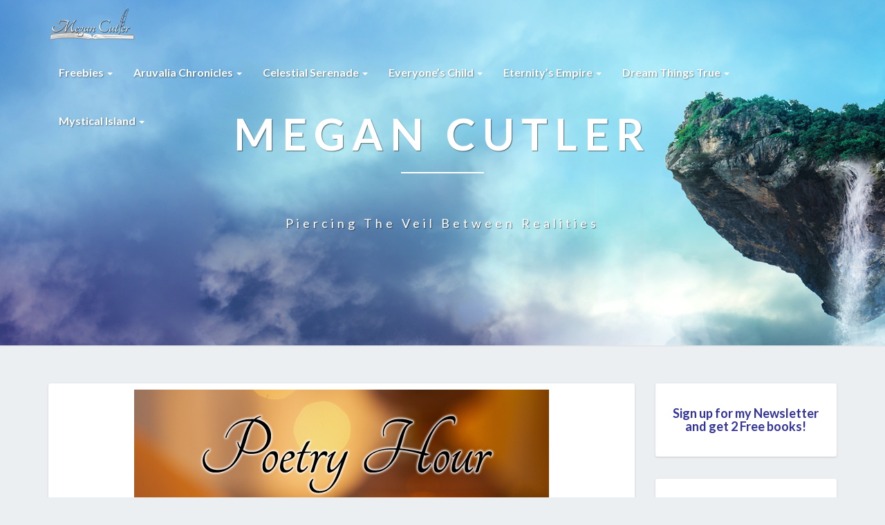

--- FILE ---
content_type: text/html; charset=UTF-8
request_url: https://megancutler.net/page/12/
body_size: 22620
content:
<!DOCTYPE html>
<html xmlns="http://www.w3.org/1999/xhtml" lang="en-US">
<head>
  <meta charset="UTF-8" />
  <meta name="viewport" content="width=device-width" />
  <link rel="profile" href="http://gmpg.org/xfn/11" />
  <link rel="pingback" href="https://megancutler.net/xmlrpc.php" />

  <meta name='robots' content='index, follow, max-image-preview:large, max-snippet:-1, max-video-preview:-1' />

	<!-- This site is optimized with the Yoast SEO plugin v26.5 - https://yoast.com/wordpress/plugins/seo/ -->
	<title>Megan Cutler &#8226; Page 12 of 85 &#8226; Piercing the Veil between Realities</title>
	<meta name="description" content="Piercing the Veil between Realities" />
	<link rel="canonical" href="https://megancutler.net/page/12/" />
	<link rel="prev" href="https://megancutler.net/page/11/" />
	<link rel="next" href="https://megancutler.net/page/13/" />
	<meta property="og:locale" content="en_US" />
	<meta property="og:type" content="website" />
	<meta property="og:title" content="Megan Cutler" />
	<meta property="og:description" content="Piercing the Veil between Realities" />
	<meta property="og:url" content="https://megancutler.net/" />
	<meta property="og:site_name" content="Megan Cutler" />
	<meta name="twitter:card" content="summary_large_image" />
	<meta name="twitter:site" content="@Megan__Cutler" />
	<script type="application/ld+json" class="yoast-schema-graph">{"@context":"https://schema.org","@graph":[{"@type":"CollectionPage","@id":"https://megancutler.net/","url":"https://megancutler.net/page/12/","name":"Megan Cutler &#8226; Page 12 of 85 &#8226; Piercing the Veil between Realities","isPartOf":{"@id":"https://megancutler.net/#website"},"about":{"@id":"https://megancutler.net/#organization"},"description":"Piercing the Veil between Realities","breadcrumb":{"@id":"https://megancutler.net/page/12/#breadcrumb"},"inLanguage":"en-US"},{"@type":"BreadcrumbList","@id":"https://megancutler.net/page/12/#breadcrumb","itemListElement":[{"@type":"ListItem","position":1,"name":"Home"}]},{"@type":"WebSite","@id":"https://megancutler.net/#website","url":"https://megancutler.net/","name":"Megan Cutler","description":"Piercing the Veil between Realities","publisher":{"@id":"https://megancutler.net/#organization"},"potentialAction":[{"@type":"SearchAction","target":{"@type":"EntryPoint","urlTemplate":"https://megancutler.net/?s={search_term_string}"},"query-input":{"@type":"PropertyValueSpecification","valueRequired":true,"valueName":"search_term_string"}}],"inLanguage":"en-US"},{"@type":"Organization","@id":"https://megancutler.net/#organization","name":"Megan Cutler","url":"https://megancutler.net/","logo":{"@type":"ImageObject","inLanguage":"en-US","@id":"https://megancutler.net/#/schema/logo/image/","url":"https://megancutler.net/wp-content/uploads/2017/06/logo3.png","contentUrl":"https://megancutler.net/wp-content/uploads/2017/06/logo3.png","width":127,"height":50,"caption":"Megan Cutler"},"image":{"@id":"https://megancutler.net/#/schema/logo/image/"},"sameAs":["https://www.facebook.com/megancutlerauthor","https://x.com/Megan__Cutler","https://www.pinterest.com/starbornstriker/"]}]}</script>
	<!-- / Yoast SEO plugin. -->


<link rel='dns-prefetch' href='//secure.gravatar.com' />
<link rel='dns-prefetch' href='//platform-api.sharethis.com' />
<link rel='dns-prefetch' href='//stats.wp.com' />
<link rel='dns-prefetch' href='//fonts.googleapis.com' />
<link rel='dns-prefetch' href='//v0.wordpress.com' />
<link rel="alternate" type="application/rss+xml" title="Megan Cutler &raquo; Feed" href="https://megancutler.net/feed/" />
<link rel="alternate" type="application/rss+xml" title="Megan Cutler &raquo; Comments Feed" href="https://megancutler.net/comments/feed/" />
<style id='wp-img-auto-sizes-contain-inline-css' type='text/css'>
img:is([sizes=auto i],[sizes^="auto," i]){contain-intrinsic-size:3000px 1500px}
/*# sourceURL=wp-img-auto-sizes-contain-inline-css */
</style>
<style id='wp-emoji-styles-inline-css' type='text/css'>

	img.wp-smiley, img.emoji {
		display: inline !important;
		border: none !important;
		box-shadow: none !important;
		height: 1em !important;
		width: 1em !important;
		margin: 0 0.07em !important;
		vertical-align: -0.1em !important;
		background: none !important;
		padding: 0 !important;
	}
/*# sourceURL=wp-emoji-styles-inline-css */
</style>
<style id='wp-block-library-inline-css' type='text/css'>
:root{--wp-block-synced-color:#7a00df;--wp-block-synced-color--rgb:122,0,223;--wp-bound-block-color:var(--wp-block-synced-color);--wp-editor-canvas-background:#ddd;--wp-admin-theme-color:#007cba;--wp-admin-theme-color--rgb:0,124,186;--wp-admin-theme-color-darker-10:#006ba1;--wp-admin-theme-color-darker-10--rgb:0,107,160.5;--wp-admin-theme-color-darker-20:#005a87;--wp-admin-theme-color-darker-20--rgb:0,90,135;--wp-admin-border-width-focus:2px}@media (min-resolution:192dpi){:root{--wp-admin-border-width-focus:1.5px}}.wp-element-button{cursor:pointer}:root .has-very-light-gray-background-color{background-color:#eee}:root .has-very-dark-gray-background-color{background-color:#313131}:root .has-very-light-gray-color{color:#eee}:root .has-very-dark-gray-color{color:#313131}:root .has-vivid-green-cyan-to-vivid-cyan-blue-gradient-background{background:linear-gradient(135deg,#00d084,#0693e3)}:root .has-purple-crush-gradient-background{background:linear-gradient(135deg,#34e2e4,#4721fb 50%,#ab1dfe)}:root .has-hazy-dawn-gradient-background{background:linear-gradient(135deg,#faaca8,#dad0ec)}:root .has-subdued-olive-gradient-background{background:linear-gradient(135deg,#fafae1,#67a671)}:root .has-atomic-cream-gradient-background{background:linear-gradient(135deg,#fdd79a,#004a59)}:root .has-nightshade-gradient-background{background:linear-gradient(135deg,#330968,#31cdcf)}:root .has-midnight-gradient-background{background:linear-gradient(135deg,#020381,#2874fc)}:root{--wp--preset--font-size--normal:16px;--wp--preset--font-size--huge:42px}.has-regular-font-size{font-size:1em}.has-larger-font-size{font-size:2.625em}.has-normal-font-size{font-size:var(--wp--preset--font-size--normal)}.has-huge-font-size{font-size:var(--wp--preset--font-size--huge)}.has-text-align-center{text-align:center}.has-text-align-left{text-align:left}.has-text-align-right{text-align:right}.has-fit-text{white-space:nowrap!important}#end-resizable-editor-section{display:none}.aligncenter{clear:both}.items-justified-left{justify-content:flex-start}.items-justified-center{justify-content:center}.items-justified-right{justify-content:flex-end}.items-justified-space-between{justify-content:space-between}.screen-reader-text{border:0;clip-path:inset(50%);height:1px;margin:-1px;overflow:hidden;padding:0;position:absolute;width:1px;word-wrap:normal!important}.screen-reader-text:focus{background-color:#ddd;clip-path:none;color:#444;display:block;font-size:1em;height:auto;left:5px;line-height:normal;padding:15px 23px 14px;text-decoration:none;top:5px;width:auto;z-index:100000}html :where(.has-border-color){border-style:solid}html :where([style*=border-top-color]){border-top-style:solid}html :where([style*=border-right-color]){border-right-style:solid}html :where([style*=border-bottom-color]){border-bottom-style:solid}html :where([style*=border-left-color]){border-left-style:solid}html :where([style*=border-width]){border-style:solid}html :where([style*=border-top-width]){border-top-style:solid}html :where([style*=border-right-width]){border-right-style:solid}html :where([style*=border-bottom-width]){border-bottom-style:solid}html :where([style*=border-left-width]){border-left-style:solid}html :where(img[class*=wp-image-]){height:auto;max-width:100%}:where(figure){margin:0 0 1em}html :where(.is-position-sticky){--wp-admin--admin-bar--position-offset:var(--wp-admin--admin-bar--height,0px)}@media screen and (max-width:600px){html :where(.is-position-sticky){--wp-admin--admin-bar--position-offset:0px}}

/*# sourceURL=wp-block-library-inline-css */
</style><style id='wp-block-heading-inline-css' type='text/css'>
h1:where(.wp-block-heading).has-background,h2:where(.wp-block-heading).has-background,h3:where(.wp-block-heading).has-background,h4:where(.wp-block-heading).has-background,h5:where(.wp-block-heading).has-background,h6:where(.wp-block-heading).has-background{padding:1.25em 2.375em}h1.has-text-align-left[style*=writing-mode]:where([style*=vertical-lr]),h1.has-text-align-right[style*=writing-mode]:where([style*=vertical-rl]),h2.has-text-align-left[style*=writing-mode]:where([style*=vertical-lr]),h2.has-text-align-right[style*=writing-mode]:where([style*=vertical-rl]),h3.has-text-align-left[style*=writing-mode]:where([style*=vertical-lr]),h3.has-text-align-right[style*=writing-mode]:where([style*=vertical-rl]),h4.has-text-align-left[style*=writing-mode]:where([style*=vertical-lr]),h4.has-text-align-right[style*=writing-mode]:where([style*=vertical-rl]),h5.has-text-align-left[style*=writing-mode]:where([style*=vertical-lr]),h5.has-text-align-right[style*=writing-mode]:where([style*=vertical-rl]),h6.has-text-align-left[style*=writing-mode]:where([style*=vertical-lr]),h6.has-text-align-right[style*=writing-mode]:where([style*=vertical-rl]){rotate:180deg}
/*# sourceURL=https://megancutler.net/wp-includes/blocks/heading/style.min.css */
</style>
<style id='wp-block-group-inline-css' type='text/css'>
.wp-block-group{box-sizing:border-box}:where(.wp-block-group.wp-block-group-is-layout-constrained){position:relative}
/*# sourceURL=https://megancutler.net/wp-includes/blocks/group/style.min.css */
</style>
<style id='global-styles-inline-css' type='text/css'>
:root{--wp--preset--aspect-ratio--square: 1;--wp--preset--aspect-ratio--4-3: 4/3;--wp--preset--aspect-ratio--3-4: 3/4;--wp--preset--aspect-ratio--3-2: 3/2;--wp--preset--aspect-ratio--2-3: 2/3;--wp--preset--aspect-ratio--16-9: 16/9;--wp--preset--aspect-ratio--9-16: 9/16;--wp--preset--color--black: #000000;--wp--preset--color--cyan-bluish-gray: #abb8c3;--wp--preset--color--white: #ffffff;--wp--preset--color--pale-pink: #f78da7;--wp--preset--color--vivid-red: #cf2e2e;--wp--preset--color--luminous-vivid-orange: #ff6900;--wp--preset--color--luminous-vivid-amber: #fcb900;--wp--preset--color--light-green-cyan: #7bdcb5;--wp--preset--color--vivid-green-cyan: #00d084;--wp--preset--color--pale-cyan-blue: #8ed1fc;--wp--preset--color--vivid-cyan-blue: #0693e3;--wp--preset--color--vivid-purple: #9b51e0;--wp--preset--gradient--vivid-cyan-blue-to-vivid-purple: linear-gradient(135deg,rgb(6,147,227) 0%,rgb(155,81,224) 100%);--wp--preset--gradient--light-green-cyan-to-vivid-green-cyan: linear-gradient(135deg,rgb(122,220,180) 0%,rgb(0,208,130) 100%);--wp--preset--gradient--luminous-vivid-amber-to-luminous-vivid-orange: linear-gradient(135deg,rgb(252,185,0) 0%,rgb(255,105,0) 100%);--wp--preset--gradient--luminous-vivid-orange-to-vivid-red: linear-gradient(135deg,rgb(255,105,0) 0%,rgb(207,46,46) 100%);--wp--preset--gradient--very-light-gray-to-cyan-bluish-gray: linear-gradient(135deg,rgb(238,238,238) 0%,rgb(169,184,195) 100%);--wp--preset--gradient--cool-to-warm-spectrum: linear-gradient(135deg,rgb(74,234,220) 0%,rgb(151,120,209) 20%,rgb(207,42,186) 40%,rgb(238,44,130) 60%,rgb(251,105,98) 80%,rgb(254,248,76) 100%);--wp--preset--gradient--blush-light-purple: linear-gradient(135deg,rgb(255,206,236) 0%,rgb(152,150,240) 100%);--wp--preset--gradient--blush-bordeaux: linear-gradient(135deg,rgb(254,205,165) 0%,rgb(254,45,45) 50%,rgb(107,0,62) 100%);--wp--preset--gradient--luminous-dusk: linear-gradient(135deg,rgb(255,203,112) 0%,rgb(199,81,192) 50%,rgb(65,88,208) 100%);--wp--preset--gradient--pale-ocean: linear-gradient(135deg,rgb(255,245,203) 0%,rgb(182,227,212) 50%,rgb(51,167,181) 100%);--wp--preset--gradient--electric-grass: linear-gradient(135deg,rgb(202,248,128) 0%,rgb(113,206,126) 100%);--wp--preset--gradient--midnight: linear-gradient(135deg,rgb(2,3,129) 0%,rgb(40,116,252) 100%);--wp--preset--font-size--small: 13px;--wp--preset--font-size--medium: 20px;--wp--preset--font-size--large: 36px;--wp--preset--font-size--x-large: 42px;--wp--preset--spacing--20: 0.44rem;--wp--preset--spacing--30: 0.67rem;--wp--preset--spacing--40: 1rem;--wp--preset--spacing--50: 1.5rem;--wp--preset--spacing--60: 2.25rem;--wp--preset--spacing--70: 3.38rem;--wp--preset--spacing--80: 5.06rem;--wp--preset--shadow--natural: 6px 6px 9px rgba(0, 0, 0, 0.2);--wp--preset--shadow--deep: 12px 12px 50px rgba(0, 0, 0, 0.4);--wp--preset--shadow--sharp: 6px 6px 0px rgba(0, 0, 0, 0.2);--wp--preset--shadow--outlined: 6px 6px 0px -3px rgb(255, 255, 255), 6px 6px rgb(0, 0, 0);--wp--preset--shadow--crisp: 6px 6px 0px rgb(0, 0, 0);}:where(.is-layout-flex){gap: 0.5em;}:where(.is-layout-grid){gap: 0.5em;}body .is-layout-flex{display: flex;}.is-layout-flex{flex-wrap: wrap;align-items: center;}.is-layout-flex > :is(*, div){margin: 0;}body .is-layout-grid{display: grid;}.is-layout-grid > :is(*, div){margin: 0;}:where(.wp-block-columns.is-layout-flex){gap: 2em;}:where(.wp-block-columns.is-layout-grid){gap: 2em;}:where(.wp-block-post-template.is-layout-flex){gap: 1.25em;}:where(.wp-block-post-template.is-layout-grid){gap: 1.25em;}.has-black-color{color: var(--wp--preset--color--black) !important;}.has-cyan-bluish-gray-color{color: var(--wp--preset--color--cyan-bluish-gray) !important;}.has-white-color{color: var(--wp--preset--color--white) !important;}.has-pale-pink-color{color: var(--wp--preset--color--pale-pink) !important;}.has-vivid-red-color{color: var(--wp--preset--color--vivid-red) !important;}.has-luminous-vivid-orange-color{color: var(--wp--preset--color--luminous-vivid-orange) !important;}.has-luminous-vivid-amber-color{color: var(--wp--preset--color--luminous-vivid-amber) !important;}.has-light-green-cyan-color{color: var(--wp--preset--color--light-green-cyan) !important;}.has-vivid-green-cyan-color{color: var(--wp--preset--color--vivid-green-cyan) !important;}.has-pale-cyan-blue-color{color: var(--wp--preset--color--pale-cyan-blue) !important;}.has-vivid-cyan-blue-color{color: var(--wp--preset--color--vivid-cyan-blue) !important;}.has-vivid-purple-color{color: var(--wp--preset--color--vivid-purple) !important;}.has-black-background-color{background-color: var(--wp--preset--color--black) !important;}.has-cyan-bluish-gray-background-color{background-color: var(--wp--preset--color--cyan-bluish-gray) !important;}.has-white-background-color{background-color: var(--wp--preset--color--white) !important;}.has-pale-pink-background-color{background-color: var(--wp--preset--color--pale-pink) !important;}.has-vivid-red-background-color{background-color: var(--wp--preset--color--vivid-red) !important;}.has-luminous-vivid-orange-background-color{background-color: var(--wp--preset--color--luminous-vivid-orange) !important;}.has-luminous-vivid-amber-background-color{background-color: var(--wp--preset--color--luminous-vivid-amber) !important;}.has-light-green-cyan-background-color{background-color: var(--wp--preset--color--light-green-cyan) !important;}.has-vivid-green-cyan-background-color{background-color: var(--wp--preset--color--vivid-green-cyan) !important;}.has-pale-cyan-blue-background-color{background-color: var(--wp--preset--color--pale-cyan-blue) !important;}.has-vivid-cyan-blue-background-color{background-color: var(--wp--preset--color--vivid-cyan-blue) !important;}.has-vivid-purple-background-color{background-color: var(--wp--preset--color--vivid-purple) !important;}.has-black-border-color{border-color: var(--wp--preset--color--black) !important;}.has-cyan-bluish-gray-border-color{border-color: var(--wp--preset--color--cyan-bluish-gray) !important;}.has-white-border-color{border-color: var(--wp--preset--color--white) !important;}.has-pale-pink-border-color{border-color: var(--wp--preset--color--pale-pink) !important;}.has-vivid-red-border-color{border-color: var(--wp--preset--color--vivid-red) !important;}.has-luminous-vivid-orange-border-color{border-color: var(--wp--preset--color--luminous-vivid-orange) !important;}.has-luminous-vivid-amber-border-color{border-color: var(--wp--preset--color--luminous-vivid-amber) !important;}.has-light-green-cyan-border-color{border-color: var(--wp--preset--color--light-green-cyan) !important;}.has-vivid-green-cyan-border-color{border-color: var(--wp--preset--color--vivid-green-cyan) !important;}.has-pale-cyan-blue-border-color{border-color: var(--wp--preset--color--pale-cyan-blue) !important;}.has-vivid-cyan-blue-border-color{border-color: var(--wp--preset--color--vivid-cyan-blue) !important;}.has-vivid-purple-border-color{border-color: var(--wp--preset--color--vivid-purple) !important;}.has-vivid-cyan-blue-to-vivid-purple-gradient-background{background: var(--wp--preset--gradient--vivid-cyan-blue-to-vivid-purple) !important;}.has-light-green-cyan-to-vivid-green-cyan-gradient-background{background: var(--wp--preset--gradient--light-green-cyan-to-vivid-green-cyan) !important;}.has-luminous-vivid-amber-to-luminous-vivid-orange-gradient-background{background: var(--wp--preset--gradient--luminous-vivid-amber-to-luminous-vivid-orange) !important;}.has-luminous-vivid-orange-to-vivid-red-gradient-background{background: var(--wp--preset--gradient--luminous-vivid-orange-to-vivid-red) !important;}.has-very-light-gray-to-cyan-bluish-gray-gradient-background{background: var(--wp--preset--gradient--very-light-gray-to-cyan-bluish-gray) !important;}.has-cool-to-warm-spectrum-gradient-background{background: var(--wp--preset--gradient--cool-to-warm-spectrum) !important;}.has-blush-light-purple-gradient-background{background: var(--wp--preset--gradient--blush-light-purple) !important;}.has-blush-bordeaux-gradient-background{background: var(--wp--preset--gradient--blush-bordeaux) !important;}.has-luminous-dusk-gradient-background{background: var(--wp--preset--gradient--luminous-dusk) !important;}.has-pale-ocean-gradient-background{background: var(--wp--preset--gradient--pale-ocean) !important;}.has-electric-grass-gradient-background{background: var(--wp--preset--gradient--electric-grass) !important;}.has-midnight-gradient-background{background: var(--wp--preset--gradient--midnight) !important;}.has-small-font-size{font-size: var(--wp--preset--font-size--small) !important;}.has-medium-font-size{font-size: var(--wp--preset--font-size--medium) !important;}.has-large-font-size{font-size: var(--wp--preset--font-size--large) !important;}.has-x-large-font-size{font-size: var(--wp--preset--font-size--x-large) !important;}
/*# sourceURL=global-styles-inline-css */
</style>

<style id='classic-theme-styles-inline-css' type='text/css'>
/*! This file is auto-generated */
.wp-block-button__link{color:#fff;background-color:#32373c;border-radius:9999px;box-shadow:none;text-decoration:none;padding:calc(.667em + 2px) calc(1.333em + 2px);font-size:1.125em}.wp-block-file__button{background:#32373c;color:#fff;text-decoration:none}
/*# sourceURL=/wp-includes/css/classic-themes.min.css */
</style>
<link rel='stylesheet' id='bootstrap-css' href='https://megancutler.net/wp-content/themes/lighthouse/css/bootstrap.css?ver=6.9' type='text/css' media='all' />
<link rel='stylesheet' id='lighthouse-style-css' href='https://megancutler.net/wp-content/themes/lighthouse/style.css?ver=6.9' type='text/css' media='all' />
<style id='lighthouse-style-inline-css' type='text/css'>
	/* Color Scheme */

	/* Accent Color */

	a:active,
	a:hover,
	a:focus {
		color: #072b59;
	}

	.navbar-default .navbar-nav > li > a:hover, .navbar-default .navbar-nav > li > a:focus {
		color: #072b59;
	}

	.navbar-default .navbar-toggle:hover, .navbar-default .navbar-toggle:focus {
		background-color: #072b59;
		background: #072b59;
		border-color:#072b59;
	}

	.navbar-default .navbar-nav > .active > a, .navbar-default .navbar-nav > .active > a:hover, .navbar-default .navbar-nav > .active > a:focus {
		color: #072b59 !important;			
	}

	.dropdown-menu > .active > a, .dropdown-menu > .active > a:hover, .dropdown-menu > .active > a:focus {	    
		background-color: #072b59;
	}
	.btn, .btn-default:visited, .btn-default:active:hover, .btn-default.active:hover, .btn-default:active:focus, .btn-default.active:focus, .btn-default:active.focus, .btn-default.active.focus {
		background: #072b59;
	}

	.navbar-default .navbar-nav > .open > a, .navbar-default .navbar-nav > .open > a:hover, .navbar-default .navbar-nav > .open > a:focus {
		color: #072b59;
	}
	.cat-links a, .tags-links a {
		color: #072b59;
	}
	.navbar-default .navbar-nav > li > .dropdown-menu > li > a:hover,
	.navbar-default .navbar-nav > li > .dropdown-menu > li > a:focus {
		color: #fff;
		background-color: #072b59;
	}
	h5.entry-date a:hover {
		color: #072b59;
	}

	 #respond input#submit {
	background-color: #072b59;
	background: #072b59;
}
.navbar-default .navbar-nav .open .dropdown-menu > .active > a, .navbar-default .navbar-nav .open .dropdown-menu > .active > a:hover, .navbar-default .navbar-nav .open .dropdown-menu > .active > a:focus {
	background-color: #fff;

}
.top-widgets h3:after {
	display: block;
	max-width: 60px;
	background:  #072b59;
	height: 3px;
	content: ' ';
	margin: 0 auto;
	margin-top: 10px;
}
.bottom-widgets h3:after {
	display: block;
	max-width: 60px;
	background:  #072b59;
	height: 3px;
	content: ' ';
	margin: 0 auto;
	margin-top: 10px;
}
button:hover, button, button:active, button:focus {
	border: 1px solid #072b59;
	background-color:#072b59;
	background:#072b59;
}
.dropdown-menu .current-menu-item.current_page_item a, .dropdown-menu .current-menu-item.current_page_item a:hover, .dropdown-menu .current-menu-item.current_page_item a:active, .dropdown-menu .current-menu-item.current_page_item a:focus {
	background: #072b59 !important;
	color:#fff !important
}
@media (max-width: 767px) {
	.navbar-default .navbar-nav .open .dropdown-menu > li > a:hover {
		background-color: #072b59;
		color: #fff;
	}
}
blockquote {
	border-left: 5px solid #072b59;
}
.sticky-post{
	background: #072b59;
	color:white;
}

.entry-title a:hover,
.entry-title a:focus{
	color: #072b59;
}

.entry-header .entry-meta::after{
	background: #072b59;
}

.post-password-form input[type="submit"], .post-password-form input[type="submit"]:hover, .post-password-form input[type="submit"]:focus, .post-password-form input[type="submit"]:active {
	background-color: #072b59;

}

.fa {
	color: #072b59;
}

.btn-default{
	border-bottom: 1px solid #072b59;
}

.btn-default:hover, .btn-default:focus{
	border-bottom: 1px solid #072b59;
	background-color: #072b59;
}

.nav-previous:hover, .nav-next:hover{
	border: 1px solid #072b59;
	background-color: #072b59;
}

.next-post a:hover,.prev-post a:hover{
	color: #072b59;
}

.posts-navigation .next-post a:hover .fa, .posts-navigation .prev-post a:hover .fa{
	color: #072b59;
}


#secondary .widget-title {
border-left: 3px solid #072b59;
}

	#secondary .widget a:hover,
	#secondary .widget a:focus{
color: #072b59;
}

	#secondary .widget_calendar tbody a {
background-color: #072b59;
color: #fff;
padding: 0.2em;
}

	#secondary .widget_calendar tbody a:hover{
background-color: #072b59;
color: #fff;
padding: 0.2em;
}	

/*# sourceURL=lighthouse-style-inline-css */
</style>
<link rel='stylesheet' id='font-awesome-css' href='https://megancutler.net/wp-content/themes/lighthouse/font-awesome/css/font-awesome.min.css?ver=6.9' type='text/css' media='all' />
<link rel='stylesheet' id='lighthousegooglefonts-css' href='//fonts.googleapis.com/css?family=Lato:400,300italic,700,700i|Source+Sans+Pro:400,400italic' type='text/css' media='all' />
<style id='jetpack_facebook_likebox-inline-css' type='text/css'>
.widget_facebook_likebox {
	overflow: hidden;
}

/*# sourceURL=https://megancutler.net/wp-content/plugins/jetpack/modules/widgets/facebook-likebox/style.css */
</style>
<link rel='stylesheet' id='newsletter-css' href='https://megancutler.net/wp-content/plugins/newsletter/style.css?ver=9.0.9' type='text/css' media='all' />
<script type="text/javascript" src="https://megancutler.net/wp-includes/js/jquery/jquery.min.js?ver=3.7.1" id="jquery-core-js"></script>
<script type="text/javascript" src="https://megancutler.net/wp-includes/js/jquery/jquery-migrate.min.js?ver=3.4.1" id="jquery-migrate-js"></script>
<script type="text/javascript" src="//platform-api.sharethis.com/js/sharethis.js#source=googleanalytics-wordpress#product=ga&amp;property=5ee424bb7c46c5001219551b" id="googleanalytics-platform-sharethis-js"></script>
<link rel="https://api.w.org/" href="https://megancutler.net/wp-json/" /><link rel="EditURI" type="application/rsd+xml" title="RSD" href="https://megancutler.net/xmlrpc.php?rsd" />
<meta name="generator" content="WordPress 6.9" />
<link rel='shortlink' href='https://wp.me/4O6Ba' />
	<style>img#wpstats{display:none}</style>
		
	<style type="text/css">
	.site-header { background: ; }
	.footer-widgets h3 { color: ; }
	.site-footer { background: ; }
	.footer-widget-wrapper { background: ; }
	.row.site-info { color: ; }
	#secondary h3.widget-title, #secondary h4.widget-title { color: #333399; }
	#secondary .widget { background: ; }
	#secondary .widget a { color: #333399; }
	#secondary .widget li { border-color: ; }
   	.site-description, .site-title { color: ; }
	.site-title::after{ background-color: ; }
   	.site-description, .site-title { color: ; }
	.site-title::after{ background-color: ; }	
	.navbar-default { background-color: ; }
	.navbar-default .navbar-nav>li>a { color: ; }
	.navbar-default .navbar-brand { color: ; }
	h1.entry-title, .entry-header .entry-title a { color: #333399; }
	.entry-content, .entry-summary { color: ; }
	h5.entry-date, h5.entry-date a { color: ; }
	.top-widgets { background: ; }
	.top-widgets h3 { color: ; }
	.top-widgets, .top-widgets p { color: ; }
	.bottom-widgets { background: ; }
	.bottom-widgets h3 { color: #072b59; }
	.bottom-widgets, .bottom-widgets p { color: ; }

	</style>
		<style type="text/css" id="lighthouse-header-css">
					.site-header {
					background: url(https://megancutler.net/wp-content/uploads/2017/06/banner1.png) no-repeat scroll top;
											background-size: cover;
						background-position:center;
						height: 500px
									}

				@media (min-width: 768px) and (max-width: 1024px){
					.site-header {
													background-size: cover;
							background-position:center;
							height: 350px;
										
					}
				}

				@media (max-width: 767px) {
					.site-header {
													background-size: cover;
							background-position:center;
							height: 300px;
										
					}
				}
				@media (max-width: 359px) {
					.site-header {
													background-size: cover;
							background-position:center;
							height: 200px;
												
					}
					
				}
				.site-header{
					-webkit-box-shadow: 0px 0px 2px 1px rgba(182,182,182,0.3);
			    	-moz-box-shadow: 0px 0px 2px 1px rgba(182,182,182,0.3);
			    	-o-box-shadow: 0px 0px 2px 1px rgba(182,182,182,0.3);
			    	box-shadow: 0px 0px 2px 1px rgba(182,182,182,0.3);
				}
  
	
	</style>
	<link rel='stylesheet' id='metaslider-nivo-slider-css' href='https://megancutler.net/wp-content/plugins/ml-slider/assets/sliders/nivoslider/nivo-slider.css?ver=3.103.0' type='text/css' media='all' property='stylesheet' />
<link rel='stylesheet' id='metaslider-public-css' href='https://megancutler.net/wp-content/plugins/ml-slider/assets/metaslider/public.css?ver=3.103.0' type='text/css' media='all' property='stylesheet' />
<style id='metaslider-public-inline-css' type='text/css'>
@media only screen and (max-width: 767px) { .hide-arrows-smartphone .flex-direction-nav, .hide-navigation-smartphone .flex-control-paging, .hide-navigation-smartphone .flex-control-nav, .hide-navigation-smartphone .filmstrip, .hide-slideshow-smartphone, .metaslider-hidden-content.hide-smartphone{ display: none!important; }}@media only screen and (min-width : 768px) and (max-width: 1023px) { .hide-arrows-tablet .flex-direction-nav, .hide-navigation-tablet .flex-control-paging, .hide-navigation-tablet .flex-control-nav, .hide-navigation-tablet .filmstrip, .hide-slideshow-tablet, .metaslider-hidden-content.hide-tablet{ display: none!important; }}@media only screen and (min-width : 1024px) and (max-width: 1439px) { .hide-arrows-laptop .flex-direction-nav, .hide-navigation-laptop .flex-control-paging, .hide-navigation-laptop .flex-control-nav, .hide-navigation-laptop .filmstrip, .hide-slideshow-laptop, .metaslider-hidden-content.hide-laptop{ display: none!important; }}@media only screen and (min-width : 1440px) { .hide-arrows-desktop .flex-direction-nav, .hide-navigation-desktop .flex-control-paging, .hide-navigation-desktop .flex-control-nav, .hide-navigation-desktop .filmstrip, .hide-slideshow-desktop, .metaslider-hidden-content.hide-desktop{ display: none!important; }}
@media only screen and (max-width: 767px) { .hide-arrows-smartphone .flex-direction-nav, .hide-navigation-smartphone .flex-control-paging, .hide-navigation-smartphone .flex-control-nav, .hide-navigation-smartphone .filmstrip, .hide-slideshow-smartphone, .metaslider-hidden-content.hide-smartphone{ display: none!important; }}@media only screen and (min-width : 768px) and (max-width: 1023px) { .hide-arrows-tablet .flex-direction-nav, .hide-navigation-tablet .flex-control-paging, .hide-navigation-tablet .flex-control-nav, .hide-navigation-tablet .filmstrip, .hide-slideshow-tablet, .metaslider-hidden-content.hide-tablet{ display: none!important; }}@media only screen and (min-width : 1024px) and (max-width: 1439px) { .hide-arrows-laptop .flex-direction-nav, .hide-navigation-laptop .flex-control-paging, .hide-navigation-laptop .flex-control-nav, .hide-navigation-laptop .filmstrip, .hide-slideshow-laptop, .metaslider-hidden-content.hide-laptop{ display: none!important; }}@media only screen and (min-width : 1440px) { .hide-arrows-desktop .flex-direction-nav, .hide-navigation-desktop .flex-control-paging, .hide-navigation-desktop .flex-control-nav, .hide-navigation-desktop .filmstrip, .hide-slideshow-desktop, .metaslider-hidden-content.hide-desktop{ display: none!important; }}
@media only screen and (max-width: 767px) { .hide-arrows-smartphone .flex-direction-nav, .hide-navigation-smartphone .flex-control-paging, .hide-navigation-smartphone .flex-control-nav, .hide-navigation-smartphone .filmstrip, .hide-slideshow-smartphone, .metaslider-hidden-content.hide-smartphone{ display: none!important; }}@media only screen and (min-width : 768px) and (max-width: 1023px) { .hide-arrows-tablet .flex-direction-nav, .hide-navigation-tablet .flex-control-paging, .hide-navigation-tablet .flex-control-nav, .hide-navigation-tablet .filmstrip, .hide-slideshow-tablet, .metaslider-hidden-content.hide-tablet{ display: none!important; }}@media only screen and (min-width : 1024px) and (max-width: 1439px) { .hide-arrows-laptop .flex-direction-nav, .hide-navigation-laptop .flex-control-paging, .hide-navigation-laptop .flex-control-nav, .hide-navigation-laptop .filmstrip, .hide-slideshow-laptop, .metaslider-hidden-content.hide-laptop{ display: none!important; }}@media only screen and (min-width : 1440px) { .hide-arrows-desktop .flex-direction-nav, .hide-navigation-desktop .flex-control-paging, .hide-navigation-desktop .flex-control-nav, .hide-navigation-desktop .filmstrip, .hide-slideshow-desktop, .metaslider-hidden-content.hide-desktop{ display: none!important; }}
@media only screen and (max-width: 767px) { .hide-arrows-smartphone .flex-direction-nav, .hide-navigation-smartphone .flex-control-paging, .hide-navigation-smartphone .flex-control-nav, .hide-navigation-smartphone .filmstrip, .hide-slideshow-smartphone, .metaslider-hidden-content.hide-smartphone{ display: none!important; }}@media only screen and (min-width : 768px) and (max-width: 1023px) { .hide-arrows-tablet .flex-direction-nav, .hide-navigation-tablet .flex-control-paging, .hide-navigation-tablet .flex-control-nav, .hide-navigation-tablet .filmstrip, .hide-slideshow-tablet, .metaslider-hidden-content.hide-tablet{ display: none!important; }}@media only screen and (min-width : 1024px) and (max-width: 1439px) { .hide-arrows-laptop .flex-direction-nav, .hide-navigation-laptop .flex-control-paging, .hide-navigation-laptop .flex-control-nav, .hide-navigation-laptop .filmstrip, .hide-slideshow-laptop, .metaslider-hidden-content.hide-laptop{ display: none!important; }}@media only screen and (min-width : 1440px) { .hide-arrows-desktop .flex-direction-nav, .hide-navigation-desktop .flex-control-paging, .hide-navigation-desktop .flex-control-nav, .hide-navigation-desktop .filmstrip, .hide-slideshow-desktop, .metaslider-hidden-content.hide-desktop{ display: none!important; }}
@media only screen and (max-width: 767px) { .hide-arrows-smartphone .flex-direction-nav, .hide-navigation-smartphone .flex-control-paging, .hide-navigation-smartphone .flex-control-nav, .hide-navigation-smartphone .filmstrip, .hide-slideshow-smartphone, .metaslider-hidden-content.hide-smartphone{ display: none!important; }}@media only screen and (min-width : 768px) and (max-width: 1023px) { .hide-arrows-tablet .flex-direction-nav, .hide-navigation-tablet .flex-control-paging, .hide-navigation-tablet .flex-control-nav, .hide-navigation-tablet .filmstrip, .hide-slideshow-tablet, .metaslider-hidden-content.hide-tablet{ display: none!important; }}@media only screen and (min-width : 1024px) and (max-width: 1439px) { .hide-arrows-laptop .flex-direction-nav, .hide-navigation-laptop .flex-control-paging, .hide-navigation-laptop .flex-control-nav, .hide-navigation-laptop .filmstrip, .hide-slideshow-laptop, .metaslider-hidden-content.hide-laptop{ display: none!important; }}@media only screen and (min-width : 1440px) { .hide-arrows-desktop .flex-direction-nav, .hide-navigation-desktop .flex-control-paging, .hide-navigation-desktop .flex-control-nav, .hide-navigation-desktop .filmstrip, .hide-slideshow-desktop, .metaslider-hidden-content.hide-desktop{ display: none!important; }}
/*# sourceURL=metaslider-public-inline-css */
</style>
<link rel='stylesheet' id='metaslider-nivo-slider-default-css' href='https://megancutler.net/wp-content/plugins/ml-slider/assets/sliders/nivoslider/themes/default/default.css?ver=3.103.0' type='text/css' media='all' property='stylesheet' />
</head>

<body class="home blog paged wp-custom-logo paged-12 wp-theme-lighthouse metaslider-plugin">
  <div id="page" class="hfeed site">
    <header id="masthead"  role="banner">
		<nav class="navbar lh-nav-bg-transform navbar-default navbar-fixed-top navbar-left">
        <!-- Brand and toggle get grouped for better mobile display --> 
        <div class="container" id="navigation_menu">
        <div class="navbar-header"> 
                        <button type="button" class="navbar-toggle" data-toggle="collapse" data-target=".navbar-ex1-collapse" role="navigation"> 
              <span class="sr-only"></span>
              <span class="icon-bar"></span> 
              <span class="icon-bar"></span> 
              <span class="icon-bar"></span> 
            </button> 
                        <a href="https://megancutler.net/">
              <a href="https://megancutler.net/" class="custom-logo-link" rel="home"><img width="127" height="50" src="https://megancutler.net/wp-content/uploads/2017/06/logo3.png" class="custom-logo" alt="Megan Cutler" decoding="async" loading="eager" /></a>            </a>
          </div> 
          <div class="collapse navbar-collapse navbar-ex1-collapse"><ul id="menu-main-menu" class="nav navbar-nav"><li id="menu-item-3359" class="menu-item menu-item-type-custom menu-item-object-custom menu-item-has-children menu-item-3359 dropdown"><a title="Freebies" href="http://megancutler.net/free-book/" data-toggle="dropdown" class="dropdown-toggle">Freebies <span class="caret"></span></a>
<ul role="menu" class=" dropdown-menu">
	<li id="menu-item-1248" class="menu-item menu-item-type-post_type menu-item-object-page menu-item-1248"><a title="Newsletter" href="https://megancutler.net/free-book/">Newsletter</a></li>
	<li id="menu-item-17" class="menu-item menu-item-type-post_type menu-item-object-page menu-item-has-children menu-item-17 dropdown"><a title="Short Stories" href="https://megancutler.net/short-story/">Short Stories</a>
	<ul role="menu" class=" dropdown-menu">
		<li id="menu-item-1803" class="menu-item menu-item-type-post_type menu-item-object-post menu-item-1803"><a title="In Love and Trust" href="https://megancutler.net/2016/12/in-love-and-trust/">In Love and Trust</a></li>
		<li id="menu-item-1804" class="menu-item menu-item-type-post_type menu-item-object-post menu-item-1804"><a title="Blood for the Dead" href="https://megancutler.net/2017/07/blood-for-the-dead/">Blood for the Dead</a></li>
		<li id="menu-item-1284" class="menu-item menu-item-type-post_type menu-item-object-post menu-item-1284"><a title="I Did the Right Thing" href="https://megancutler.net/2015/11/i-did-the-right-thing/">I Did the Right Thing</a></li>
		<li id="menu-item-1285" class="menu-item menu-item-type-post_type menu-item-object-post menu-item-1285"><a title="What If It Happened Differently?" href="https://megancutler.net/2016/12/what-if-it-happened-differently/">What If It Happened Differently?</a></li>
		<li id="menu-item-84" class="menu-item menu-item-type-post_type menu-item-object-page menu-item-84"><a title="A Glimpse of God" href="https://megancutler.net/short-story/glimpse_ofgod/">A Glimpse of God</a></li>
		<li id="menu-item-93" class="menu-item menu-item-type-post_type menu-item-object-page menu-item-93"><a title="The Dream Time" href="https://megancutler.net/short-story/dream_time/">The Dream Time</a></li>
		<li id="menu-item-85" class="menu-item menu-item-type-post_type menu-item-object-page menu-item-85"><a title="How It Really Happened" href="https://megancutler.net/short-story/how_it_happened/">How It Really Happened</a></li>
		<li id="menu-item-83" class="menu-item menu-item-type-post_type menu-item-object-page menu-item-83"><a title="Falling for the First Time" href="https://megancutler.net/short-story/first_time/">Falling for the First Time</a></li>
		<li id="menu-item-87" class="menu-item menu-item-type-post_type menu-item-object-page menu-item-87"><a title="Rain Keeps Falling" href="https://megancutler.net/short-story/rain_falling/">Rain Keeps Falling</a></li>
		<li id="menu-item-1805" class="menu-item menu-item-type-post_type menu-item-object-post menu-item-1805"><a title="Icebound Isle" href="https://megancutler.net/2017/05/icebound-isle/">Icebound Isle</a></li>
		<li id="menu-item-92" class="menu-item menu-item-type-post_type menu-item-object-page menu-item-92"><a title="Like Soil Yearns for Rain" href="https://megancutler.net/short-story/soil_rain/">Like Soil Yearns for Rain</a></li>
		<li id="menu-item-91" class="menu-item menu-item-type-post_type menu-item-object-page menu-item-91"><a title="Bonds of Blood" href="https://megancutler.net/short-story/bonds-of-blood/">Bonds of Blood</a></li>
		<li id="menu-item-86" class="menu-item menu-item-type-post_type menu-item-object-page menu-item-86"><a title="In the General’s Office" href="https://megancutler.net/short-story/generals_office/">In the General’s Office</a></li>
	</ul>
</li>
	<li id="menu-item-1286" class="menu-item menu-item-type-taxonomy menu-item-object-post_tag menu-item-has-children menu-item-1286 dropdown"><a title="Prompts" href="https://megancutler.net/tag/writing-prompts/">Prompts</a>
	<ul role="menu" class=" dropdown-menu">
		<li id="menu-item-1298" class="menu-item menu-item-type-taxonomy menu-item-object-post_tag menu-item-1298"><a title="Domerin" href="https://megancutler.net/tag/domerin/">Domerin</a></li>
		<li id="menu-item-1292" class="menu-item menu-item-type-taxonomy menu-item-object-post_tag menu-item-1292"><a title="Rose" href="https://megancutler.net/tag/rose/">Rose</a></li>
		<li id="menu-item-1293" class="menu-item menu-item-type-taxonomy menu-item-object-post_tag menu-item-1293"><a title="Silkfoot" href="https://megancutler.net/tag/silkfoot/">Silkfoot</a></li>
		<li id="menu-item-1296" class="menu-item menu-item-type-taxonomy menu-item-object-post_tag menu-item-1296"><a title="Cazella" href="https://megancutler.net/tag/cazella/">Cazella</a></li>
		<li id="menu-item-1289" class="menu-item menu-item-type-taxonomy menu-item-object-post_tag menu-item-1289"><a title="Lilianna / Phage" href="https://megancutler.net/tag/phage/">Lilianna / Phage</a></li>
		<li id="menu-item-1290" class="menu-item menu-item-type-taxonomy menu-item-object-post_tag menu-item-1290"><a title="Ves / Reaper" href="https://megancutler.net/tag/reaper/">Ves / Reaper</a></li>
		<li id="menu-item-1294" class="menu-item menu-item-type-taxonomy menu-item-object-post_tag menu-item-1294"><a title="Zita / StarStriker" href="https://megancutler.net/tag/zita/">Zita / StarStriker</a></li>
		<li id="menu-item-1291" class="menu-item menu-item-type-taxonomy menu-item-object-post_tag menu-item-1291"><a title="Reianna" href="https://megancutler.net/tag/reianna/">Reianna</a></li>
		<li id="menu-item-1299" class="menu-item menu-item-type-taxonomy menu-item-object-post_tag menu-item-1299"><a title="Elian" href="https://megancutler.net/tag/elian/">Elian</a></li>
		<li id="menu-item-1300" class="menu-item menu-item-type-taxonomy menu-item-object-post_tag menu-item-1300"><a title="The Giant Space Jellyfish" href="https://megancutler.net/tag/giant-space-jellyfish/">The Giant Space Jellyfish</a></li>
		<li id="menu-item-1295" class="menu-item menu-item-type-taxonomy menu-item-object-post_tag menu-item-1295"><a title="Azmih" href="https://megancutler.net/tag/azmih/">Azmih</a></li>
		<li id="menu-item-1301" class="menu-item menu-item-type-taxonomy menu-item-object-post_tag menu-item-1301"><a title="Modern Fantasy" href="https://megancutler.net/tag/modern-fantasy/">Modern Fantasy</a></li>
		<li id="menu-item-1810" class="menu-item menu-item-type-taxonomy menu-item-object-post_tag menu-item-1810"><a title="Evilverse" href="https://megancutler.net/tag/evilverse/">Evilverse</a></li>
		<li id="menu-item-1809" class="menu-item menu-item-type-taxonomy menu-item-object-post_tag menu-item-1809"><a title="Assassins" href="https://megancutler.net/tag/assassins/">Assassins</a></li>
		<li id="menu-item-1303" class="menu-item menu-item-type-taxonomy menu-item-object-post_tag menu-item-1303"><a title="Space" href="https://megancutler.net/tag/space/">Space</a></li>
		<li id="menu-item-1297" class="menu-item menu-item-type-taxonomy menu-item-object-post_tag menu-item-1297"><a title="Dark Space" href="https://megancutler.net/tag/dark-space/">Dark Space</a></li>
		<li id="menu-item-1811" class="menu-item menu-item-type-taxonomy menu-item-object-post_tag menu-item-1811"><a title="Skygate" href="https://megancutler.net/tag/skygate/">Skygate</a></li>
		<li id="menu-item-1962" class="menu-item menu-item-type-taxonomy menu-item-object-post_tag menu-item-1962"><a title="7 Deadly Sins" href="https://megancutler.net/tag/7-deadly-sins/">7 Deadly Sins</a></li>
		<li id="menu-item-1963" class="menu-item menu-item-type-taxonomy menu-item-object-post_tag menu-item-1963"><a title="7 Heavenly Virtues" href="https://megancutler.net/tag/7-heavenly-virtues/">7 Heavenly Virtues</a></li>
		<li id="menu-item-1964" class="menu-item menu-item-type-taxonomy menu-item-object-post_tag menu-item-1964"><a title="Random Picture Prompts" href="https://megancutler.net/tag/random-picture-prompts/">Random Picture Prompts</a></li>
	</ul>
</li>
	<li id="menu-item-107" class="menu-item menu-item-type-custom menu-item-object-custom current-menu-item menu-item-home menu-item-has-children menu-item-107 dropdown active"><a title="Blog" href="http://megancutler.net/">Blog</a>
	<ul role="menu" class=" dropdown-menu">
		<li id="menu-item-13" class="menu-item menu-item-type-post_type menu-item-object-page menu-item-13"><a title="About Website" href="https://megancutler.net/blog/about-web/">About Website</a></li>
		<li id="menu-item-12" class="menu-item menu-item-type-post_type menu-item-object-page menu-item-12"><a title="About Megan" href="https://megancutler.net/blog/about-author/">About Megan</a></li>
	</ul>
</li>
</ul>
</li>
<li id="menu-item-2263" class="menu-item menu-item-type-post_type menu-item-object-page menu-item-has-children menu-item-2263 dropdown"><a title="Aruvalia Chronicles" href="https://megancutler.net/once-upon-a-dream/" data-toggle="dropdown" class="dropdown-toggle">Aruvalia Chronicles <span class="caret"></span></a>
<ul role="menu" class=" dropdown-menu">
	<li id="menu-item-3684" class="menu-item menu-item-type-post_type menu-item-object-page menu-item-has-children menu-item-3684 dropdown"><a title="Eyes of a Stranger" href="https://megancutler.net/once-upon-a-dream/eyes-of-a-stranger/">Eyes of a Stranger</a>
	<ul role="menu" class=" dropdown-menu">
		<li id="menu-item-3810" class="menu-item menu-item-type-post_type menu-item-object-page menu-item-3810"><a title="Chapter One: A Glance in the Mirror" href="https://megancutler.net/once-upon-a-dream/eyes-of-a-stranger/chapter-one-a-glance-in-the-mirror/">Chapter One: A Glance in the Mirror</a></li>
		<li id="menu-item-3809" class="menu-item menu-item-type-post_type menu-item-object-page menu-item-3809"><a title="Chapter Two: The Name of Sanity" href="https://megancutler.net/once-upon-a-dream/eyes-of-a-stranger/chapter-two-the-name-of-sanity/">Chapter Two: The Name of Sanity</a></li>
		<li id="menu-item-3808" class="menu-item menu-item-type-post_type menu-item-object-page menu-item-3808"><a title="Chapter Three: Life Outside the Dream" href="https://megancutler.net/once-upon-a-dream/eyes-of-a-stranger/chapter-three-life-outside-the-dream/">Chapter Three: Life Outside the Dream</a></li>
	</ul>
</li>
	<li id="menu-item-3683" class="menu-item menu-item-type-post_type menu-item-object-page menu-item-3683"><a title="Key to All Doors" href="https://megancutler.net/once-upon-a-dream/key-to-all-doors/">Key to All Doors</a></li>
	<li id="menu-item-3803" class="menu-item menu-item-type-post_type menu-item-object-page menu-item-3803"><a title="Heart of a Kingdom" href="https://megancutler.net/once-upon-a-dream/heart-of-a-kingdom/">Heart of a Kingdom</a></li>
	<li id="menu-item-3899" class="menu-item menu-item-type-post_type menu-item-object-page menu-item-3899"><a title="Madness Beyond Control" href="https://megancutler.net/once-upon-a-dream/madness-beyond-control/">Madness Beyond Control</a></li>
	<li id="menu-item-3898" class="menu-item menu-item-type-post_type menu-item-object-page menu-item-3898"><a title="Words Beyond Reason" href="https://megancutler.net/once-upon-a-dream/words-beyond-reason/">Words Beyond Reason</a></li>
</ul>
</li>
<li id="menu-item-445" class="menu-item menu-item-type-post_type menu-item-object-page menu-item-has-children menu-item-445 dropdown"><a title="Celestial Serenade" href="https://megancutler.net/celestial-serenade/" data-toggle="dropdown" class="dropdown-toggle">Celestial Serenade <span class="caret"></span></a>
<ul role="menu" class=" dropdown-menu">
	<li id="menu-item-2925" class="menu-item menu-item-type-post_type menu-item-object-page menu-item-has-children menu-item-2925 dropdown"><a title="The End of All Things" href="https://megancutler.net/celestial-serenade/the-end-of-all-things/">The End of All Things</a>
	<ul role="menu" class=" dropdown-menu">
		<li id="menu-item-3109" class="menu-item menu-item-type-post_type menu-item-object-page menu-item-3109"><a title="Chapter 1 – The Dragon’s Descent" href="https://megancutler.net/celestial-serenade/the-end-of-all-things/the-end-of-all-things-chapter-1-the-dragons-descent/">Chapter 1 – The Dragon’s Descent</a></li>
		<li id="menu-item-3108" class="menu-item menu-item-type-post_type menu-item-object-page menu-item-3108"><a title="Chapter 2 – City of Glass and Light" href="https://megancutler.net/celestial-serenade/the-end-of-all-things/the-end-of-all-things-chapter-2-city-of-glass-and-light/">Chapter 2 – City of Glass and Light</a></li>
		<li id="menu-item-3107" class="menu-item menu-item-type-post_type menu-item-object-page menu-item-3107"><a title="Chapter 3 – Picking Up the Pieces" href="https://megancutler.net/celestial-serenade/the-end-of-all-things/the-end-of-all-things-chapter-3-picking-up-the-pieces/">Chapter 3 – Picking Up the Pieces</a></li>
	</ul>
</li>
	<li id="menu-item-2924" class="menu-item menu-item-type-post_type menu-item-object-page menu-item-has-children menu-item-2924 dropdown"><a title="Across the Void" href="https://megancutler.net/celestial-serenade/across-the-void/">Across the Void</a>
	<ul role="menu" class=" dropdown-menu">
		<li id="menu-item-3113" class="menu-item menu-item-type-post_type menu-item-object-page menu-item-3113"><a title="Chapter 1 – Critical System Error" href="https://megancutler.net/celestial-serenade/across-the-void/across-the-void-chapter-1-critical-system-error/">Chapter 1 – Critical System Error</a></li>
	</ul>
</li>
	<li id="menu-item-3110" class="menu-item menu-item-type-post_type menu-item-object-page menu-item-3110"><a title="After the Nightmare" href="https://megancutler.net/celestial-serenade/after-the-nightmare/">After the Nightmare</a></li>
	<li id="menu-item-3225" class="menu-item menu-item-type-post_type menu-item-object-page menu-item-3225"><a title="Duality" href="https://megancutler.net/celestial-serenade/duality/">Duality</a></li>
	<li id="menu-item-3224" class="menu-item menu-item-type-post_type menu-item-object-page menu-item-3224"><a title="Unity" href="https://megancutler.net/celestial-serenade/unity/">Unity</a></li>
	<li id="menu-item-3349" class="menu-item menu-item-type-post_type menu-item-object-page menu-item-3349"><a title="Harmony" href="https://megancutler.net/celestial-serenade/harmony/">Harmony</a></li>
	<li id="menu-item-3447" class="menu-item menu-item-type-post_type menu-item-object-page menu-item-3447"><a title="Smooth Jazz" href="https://megancutler.net/celestial-serenade/smooth-jazz/">Smooth Jazz</a></li>
	<li id="menu-item-3446" class="menu-item menu-item-type-post_type menu-item-object-page menu-item-3446"><a title="Careless Electronica" href="https://megancutler.net/celestial-serenade/careless-electronica/">Careless Electronica</a></li>
	<li id="menu-item-3548" class="menu-item menu-item-type-post_type menu-item-object-page menu-item-3548"><a title="Headstrong Heavy Metal" href="https://megancutler.net/celestial-serenade/headstrong-heavy-metal/">Headstrong Heavy Metal</a></li>
</ul>
</li>
<li id="menu-item-3358" class="menu-item menu-item-type-post_type menu-item-object-page menu-item-has-children menu-item-3358 dropdown"><a title="Everyone’s Child" href="https://megancutler.net/everyones-child/" data-toggle="dropdown" class="dropdown-toggle">Everyone’s Child <span class="caret"></span></a>
<ul role="menu" class=" dropdown-menu">
	<li id="menu-item-3547" class="menu-item menu-item-type-post_type menu-item-object-page menu-item-3547"><a title="Someone’s Suffering Child" href="https://megancutler.net/everyones-child/someones-suffering-child/">Someone’s Suffering Child</a></li>
	<li id="menu-item-3703" class="menu-item menu-item-type-post_type menu-item-object-page menu-item-3703"><a title="Each One’s Wayward Niece" href="https://megancutler.net/everyones-child/each-ones-wayward-niece/">Each One’s Wayward Niece</a></li>
	<li id="menu-item-3702" class="menu-item menu-item-type-post_type menu-item-object-page menu-item-3702"><a title="No One’s Beloved Sister" href="https://megancutler.net/everyones-child/no-ones-beloved-sister/">No One’s Beloved Sister</a></li>
</ul>
</li>
<li id="menu-item-1233" class="menu-item menu-item-type-post_type menu-item-object-page menu-item-has-children menu-item-1233 dropdown"><a title="Eternity’s Empire" href="https://megancutler.net/eternitys-empire/" data-toggle="dropdown" class="dropdown-toggle">Eternity’s Empire <span class="caret"></span></a>
<ul role="menu" class=" dropdown-menu">
	<li id="menu-item-1606" class="menu-item menu-item-type-post_type menu-item-object-page menu-item-has-children menu-item-1606 dropdown"><a title="The Light of Eternity" href="https://megancutler.net/eternitys-empire/the-light-of-eternity/">The Light of Eternity</a>
	<ul role="menu" class=" dropdown-menu">
		<li id="menu-item-3123" class="menu-item menu-item-type-post_type menu-item-object-page menu-item-3123"><a title="Crystal Shrouded Goddess – Part 1" href="https://megancutler.net/eternitys-empire/the-light-of-eternity/crystal-shrouded-goddess-part-1/">Crystal Shrouded Goddess – Part 1</a></li>
		<li id="menu-item-3122" class="menu-item menu-item-type-post_type menu-item-object-page menu-item-3122"><a title="Crystal Shrouded Goddess – Part 2" href="https://megancutler.net/eternitys-empire/the-light-of-eternity/crystal-shrouded-goddess-part-2/">Crystal Shrouded Goddess – Part 2</a></li>
		<li id="menu-item-3121" class="menu-item menu-item-type-post_type menu-item-object-page menu-item-3121"><a title="Crystal Shrouded Goddess – Part 3" href="https://megancutler.net/eternitys-empire/the-light-of-eternity/crystal-shrouded-goddess-part-3/">Crystal Shrouded Goddess – Part 3</a></li>
	</ul>
</li>
	<li id="menu-item-1605" class="menu-item menu-item-type-post_type menu-item-object-page menu-item-1605"><a title="The Soul of the Earth" href="https://megancutler.net/eternitys-empire/the-soul-of-the-earth/">The Soul of the Earth</a></li>
	<li id="menu-item-2302" class="menu-item menu-item-type-post_type menu-item-object-page menu-item-2302"><a title="Secrets of the Past" href="https://megancutler.net/eternitys-empire/secrets-of-the-past/">Secrets of the Past</a></li>
	<li id="menu-item-2538" class="menu-item menu-item-type-post_type menu-item-object-page menu-item-2538"><a title="The Bond Between Sisters" href="https://megancutler.net/eternitys-empire/the-bond-between-sisters/">The Bond Between Sisters</a></li>
	<li id="menu-item-2704" class="menu-item menu-item-type-post_type menu-item-object-page menu-item-2704"><a title="The Family You Choose" href="https://megancutler.net/eternitys-empire/the-family-you-choose/">The Family You Choose</a></li>
	<li id="menu-item-3111" class="menu-item menu-item-type-post_type menu-item-object-page menu-item-3111"><a title="Tales of the Exiles" href="https://megancutler.net/eternitys-empire/tales-of-the-exiles/">Tales of the Exiles</a></li>
	<li id="menu-item-3231" class="menu-item menu-item-type-post_type menu-item-object-page menu-item-3231"><a title="The War for Freedom" href="https://megancutler.net/eternitys-empire/the-war-for-freedom/">The War for Freedom</a></li>
	<li id="menu-item-3351" class="menu-item menu-item-type-post_type menu-item-object-page menu-item-3351"><a title="The Empire of Eternity" href="https://megancutler.net/eternitys-empire/the-empire-of-eternity/">The Empire of Eternity</a></li>
</ul>
</li>
<li id="menu-item-451" class="menu-item menu-item-type-post_type menu-item-object-page menu-item-has-children menu-item-451 dropdown"><a title="Dream Things True" href="https://megancutler.net/dream-things-true/" data-toggle="dropdown" class="dropdown-toggle">Dream Things True <span class="caret"></span></a>
<ul role="menu" class=" dropdown-menu">
	<li id="menu-item-464" class="menu-item menu-item-type-post_type menu-item-object-page menu-item-has-children menu-item-464 dropdown"><a title="Dreamers Do Lie" href="https://megancutler.net/dream-things-true/dreamers-do-lie/">Dreamers Do Lie</a>
	<ul role="menu" class=" dropdown-menu">
		<li id="menu-item-2627" class="menu-item menu-item-type-post_type menu-item-object-page menu-item-2627"><a title="Chapter 1: Ethilirotha" href="https://megancutler.net/dream-things-true/dreamers-do-lie/dreamers-do-lie-chapter-1-ethilirotha/">Chapter 1: Ethilirotha</a></li>
		<li id="menu-item-2634" class="menu-item menu-item-type-post_type menu-item-object-page menu-item-2634"><a title="Chapter 2 – Clan Vorilia" href="https://megancutler.net/dream-things-true/dreamers-do-lie/dreamers-do-lie-chapter-2-clan-vorilia/">Chapter 2 – Clan Vorilia</a></li>
		<li id="menu-item-2637" class="menu-item menu-item-type-post_type menu-item-object-page menu-item-2637"><a title="Chapter 3 – Port Blalt" href="https://megancutler.net/dream-things-true/dreamers-do-lie/dreamers-do-lie-chapter-3-port-blalt/">Chapter 3 – Port Blalt</a></li>
	</ul>
</li>
	<li id="menu-item-463" class="menu-item menu-item-type-post_type menu-item-object-page menu-item-463"><a title="Life is But a Dream" href="https://megancutler.net/dream-things-true/life-is-but-a-dream/">Life is But a Dream</a></li>
</ul>
</li>
<li id="menu-item-459" class="menu-item menu-item-type-post_type menu-item-object-page menu-item-has-children menu-item-459 dropdown"><a title="Mystical Island" href="https://megancutler.net/the-mystical-island-trilogy/" data-toggle="dropdown" class="dropdown-toggle">Mystical Island <span class="caret"></span></a>
<ul role="menu" class=" dropdown-menu">
	<li id="menu-item-462" class="menu-item menu-item-type-post_type menu-item-object-page menu-item-has-children menu-item-462 dropdown"><a title="Island of Lost Forevers" href="https://megancutler.net/the-mystical-island-trilogy/island-of-lost-forevers/">Island of Lost Forevers</a>
	<ul role="menu" class=" dropdown-menu">
		<li id="menu-item-1016" class="menu-item menu-item-type-post_type menu-item-object-page menu-item-1016"><a title="Chapter 1" href="https://megancutler.net/the-mystical-island-trilogy/island-of-lost-forevers/iolfchapter-1/">Chapter 1</a></li>
		<li id="menu-item-1017" class="menu-item menu-item-type-post_type menu-item-object-page menu-item-1017"><a title="Chapter 2" href="https://megancutler.net/the-mystical-island-trilogy/island-of-lost-forevers/iolfchapter-2/">Chapter 2</a></li>
		<li id="menu-item-1018" class="menu-item menu-item-type-post_type menu-item-object-page menu-item-1018"><a title="Chapter 3" href="https://megancutler.net/the-mystical-island-trilogy/island-of-lost-forevers/iolfchapter-3/">Chapter 3</a></li>
	</ul>
</li>
	<li id="menu-item-461" class="menu-item menu-item-type-post_type menu-item-object-page menu-item-has-children menu-item-461 dropdown"><a title="Crossroads of Frozen Eternity" href="https://megancutler.net/the-mystical-island-trilogy/crossroads-of-frozen-eternity/">Crossroads of Frozen Eternity</a>
	<ul role="menu" class=" dropdown-menu">
		<li id="menu-item-682" class="menu-item menu-item-type-post_type menu-item-object-page menu-item-682"><a title="Chapter 1" href="https://megancutler.net/the-mystical-island-trilogy/crossroads-of-frozen-eternity/cofechapter-1/">Chapter 1</a></li>
		<li id="menu-item-687" class="menu-item menu-item-type-post_type menu-item-object-page menu-item-687"><a title="Chapter 2" href="https://megancutler.net/the-mystical-island-trilogy/crossroads-of-frozen-eternity/chapter-2/">Chapter 2</a></li>
		<li id="menu-item-691" class="menu-item menu-item-type-post_type menu-item-object-page menu-item-691"><a title="Chapter 3" href="https://megancutler.net/the-mystical-island-trilogy/crossroads-of-frozen-eternity/chapter-3/">Chapter 3</a></li>
	</ul>
</li>
	<li id="menu-item-460" class="menu-item menu-item-type-post_type menu-item-object-page menu-item-has-children menu-item-460 dropdown"><a title="Sea of Twisted Souls" href="https://megancutler.net/the-mystical-island-trilogy/sea-of-twisted-souls/">Sea of Twisted Souls</a>
	<ul role="menu" class=" dropdown-menu">
		<li id="menu-item-1021" class="menu-item menu-item-type-post_type menu-item-object-page menu-item-1021"><a title="Chapter 1" href="https://megancutler.net/the-mystical-island-trilogy/sea-of-twisted-souls/chapter-1/">Chapter 1</a></li>
		<li id="menu-item-1033" class="menu-item menu-item-type-post_type menu-item-object-page menu-item-1033"><a title="Chapter 2" href="https://megancutler.net/the-mystical-island-trilogy/sea-of-twisted-souls/chapter-2/">Chapter 2</a></li>
		<li id="menu-item-1037" class="menu-item menu-item-type-post_type menu-item-object-page menu-item-1037"><a title="Chapter 3" href="https://megancutler.net/the-mystical-island-trilogy/sea-of-twisted-souls/chapter-3/">Chapter 3</a></li>
	</ul>
</li>
</ul>
</li>
</ul></div>
         
        </nav>

        <div class="site-header">
          <div class="site-branding">   
          <a class="home-link" href="https://megancutler.net/" title="Megan Cutler" rel="home">
                              <span class="site-title">Megan Cutler</span>
                <span class="site-description">Piercing the Veil between Realities</span>
                          </a>
          </div><!--.site-branding-->
        </div><!--.site-header--> 
      </header>    


      <div class="container"> 
        <div class="row">
          <div class="col-md-4">
                      </div>
          <div class="col-md-4">
                    </div>
         <div class="col-md-4">
                  </div>

      </div>
    </div>

    <div id="content" class="site-content">
	<div class="container">
            <div class="row">
                <div id="primary" class="col-md-9 content-area">
						<main id="main" class="site-main" role="main">

						
							
														
								
<article id="post-3451"  class="post-content post-3451 post type-post status-publish format-standard has-post-thumbnail hentry category-uncategorized tag-domerin tag-free-fiction tag-freebie-fridays tag-poetry tag-streaming tag-twitch tag-writing tag-writing-prompts">

	<a href="https://megancutler.net/2023/09/freebie-mondays-poetry-hour/" rel="bookmark">
	<div class="featured-image"><img width="600" height="400" src="https://megancutler.net/wp-content/uploads/2023/09/poetry-hour.png" class="attachment-lighthouse-full-width size-lighthouse-full-width wp-post-image" alt="" decoding="async" fetchpriority="high" srcset="https://megancutler.net/wp-content/uploads/2023/09/poetry-hour.png 600w, https://megancutler.net/wp-content/uploads/2023/09/poetry-hour-300x200.png 300w, https://megancutler.net/wp-content/uploads/2023/09/poetry-hour-405x270.png 405w" sizes="(max-width: 600px) 100vw, 600px" loading="eager" /></div>	</a>
	<header class="entry-header">	
	
		<span class="screen-reader-text">Freebie Mondays: Poetry Hour</span>

					<h2 class="entry-title">
				<a href="https://megancutler.net/2023/09/freebie-mondays-poetry-hour/" rel="bookmark">Freebie Mondays: Poetry Hour</a>
			</h2>
		
				<div class="entry-meta">
			<h5 class="entry-date">By <span class="author vcard"><a class="url fn n" href="https://megancutler.net/author/striker/" title="View all posts by Megan Cutler" rel="author">Megan Cutler</a></span></span>
	| <a href="https://megancutler.net/2023/09/freebie-mondays-poetry-hour/" title="1:00 am" rel="bookmark"><time class="entry-date" datetime="2023-09-04T01:00:36-04:00" pubdate>September 4, 2023 </time></a><span class="byline"><span class="sep"></span> | </i><span class="screen-reader-text">Comments </span> <a href="https://megancutler.net/2023/09/freebie-mondays-poetry-hour/#comments" class="comments-link" >1 comment</a></h5>
		</div><!-- .entry-meta -->
			</header><!-- .entry-header -->
		
    <div class="entry-summary">

        <p>My good friend Joe, who goes by Jchillyy on twitch recently created a wheel of mayhem for one of his streams. He asked the community to contribute fun ideas for random, crazy antics he could get up to should the wheel land on them. Since he is a fellow writer, I thought it might be &hellip; </p>
<p class="read-more"><a class="btn btn-default" href="https://megancutler.net/2023/09/freebie-mondays-poetry-hour/"> Read More<span class="screen-reader-text">  Read More</span></a></p>
    </div><!-- .entry-summary -->		   	

	<footer class="entry-footer">
			</footer><!-- .entry-footer -->
</article><!-- #post-## -->

							
								
<article id="post-3463"  class="post-content post-3463 post type-post status-publish format-standard has-post-thumbnail hentry category-uncategorized tag-all-about-me tag-geekery tag-life-the-universe-and-everything tag-novels-by-me tag-project-ec tag-self-publishing tag-streaming tag-twitch tag-writing">

	<a href="https://megancutler.net/2023/08/introducing-someones-suffering-child-now-available/" rel="bookmark">
	<div class="featured-image"><img width="600" height="391" src="https://megancutler.net/wp-content/uploads/2023/08/Someones-Suffering-Child-Banner.png" class="attachment-lighthouse-full-width size-lighthouse-full-width wp-post-image" alt="" decoding="async" srcset="https://megancutler.net/wp-content/uploads/2023/08/Someones-Suffering-Child-Banner.png 600w, https://megancutler.net/wp-content/uploads/2023/08/Someones-Suffering-Child-Banner-300x196.png 300w, https://megancutler.net/wp-content/uploads/2023/08/Someones-Suffering-Child-Banner-414x270.png 414w" sizes="(max-width: 600px) 100vw, 600px" loading="eager" /></div>	</a>
	<header class="entry-header">	
	
		<span class="screen-reader-text">Introducing Someone&#8217;s Suffering Child &#8211; Now Available!</span>

					<h2 class="entry-title">
				<a href="https://megancutler.net/2023/08/introducing-someones-suffering-child-now-available/" rel="bookmark">Introducing Someone&#8217;s Suffering Child &#8211; Now Available!</a>
			</h2>
		
				<div class="entry-meta">
			<h5 class="entry-date">By <span class="author vcard"><a class="url fn n" href="https://megancutler.net/author/striker/" title="View all posts by Megan Cutler" rel="author">Megan Cutler</a></span></span>
	| <a href="https://megancutler.net/2023/08/introducing-someones-suffering-child-now-available/" title="1:00 am" rel="bookmark"><time class="entry-date" datetime="2023-08-28T01:00:47-04:00" pubdate>August 28, 2023 </time></a><span class="byline"><span class="sep"></span> | </i><span class="screen-reader-text">Comments </span> <a href="https://megancutler.net/2023/08/introducing-someones-suffering-child-now-available/#comments" class="comments-link" >1 comment</a></h5>
		</div><!-- .entry-meta -->
			</header><!-- .entry-header -->
		
    <div class="entry-summary">

        <p>Last year when I both started streaming and finished my Eternity&#8217;s Empire project, I needed to decide what to do with the available time. I thought it might be interesting to stream the creation of a project from start to finish in order to chronicle the process. It turned out I couldn&#8217;t stream the entire &hellip; </p>
<p class="read-more"><a class="btn btn-default" href="https://megancutler.net/2023/08/introducing-someones-suffering-child-now-available/"> Read More<span class="screen-reader-text">  Read More</span></a></p>
    </div><!-- .entry-summary -->		   	

	<footer class="entry-footer">
			</footer><!-- .entry-footer -->
</article><!-- #post-## -->

							
								
<article id="post-3450"  class="post-content post-3450 post type-post status-publish format-standard has-post-thumbnail hentry category-uncategorized tag-all-about-me tag-geekery tag-life-the-universe-and-everything tag-these-are-a-few-of-my-favourite-things tag-video-games">

	<a href="https://megancutler.net/2023/08/5-dating-sims-i-highly-recommend/" rel="bookmark">
	<div class="featured-image"><img width="600" height="400" src="https://megancutler.net/wp-content/uploads/2023/08/dating-sims.png" class="attachment-lighthouse-full-width size-lighthouse-full-width wp-post-image" alt="" decoding="async" srcset="https://megancutler.net/wp-content/uploads/2023/08/dating-sims.png 600w, https://megancutler.net/wp-content/uploads/2023/08/dating-sims-300x200.png 300w, https://megancutler.net/wp-content/uploads/2023/08/dating-sims-405x270.png 405w" sizes="(max-width: 600px) 100vw, 600px" loading="eager" /></div>	</a>
	<header class="entry-header">	
	
		<span class="screen-reader-text">5 Dating Sims I Highly Recommend</span>

					<h2 class="entry-title">
				<a href="https://megancutler.net/2023/08/5-dating-sims-i-highly-recommend/" rel="bookmark">5 Dating Sims I Highly Recommend</a>
			</h2>
		
				<div class="entry-meta">
			<h5 class="entry-date">By <span class="author vcard"><a class="url fn n" href="https://megancutler.net/author/striker/" title="View all posts by Megan Cutler" rel="author">Megan Cutler</a></span></span>
	| <a href="https://megancutler.net/2023/08/5-dating-sims-i-highly-recommend/" title="1:00 am" rel="bookmark"><time class="entry-date" datetime="2023-08-14T01:00:28-04:00" pubdate>August 14, 2023 </time></a><span class="byline"><span class="sep"></span> | </i><span class="screen-reader-text">Comments </span> <a href="https://megancutler.net/2023/08/5-dating-sims-i-highly-recommend/#comments" class="comments-link" >1 comment</a></h5>
		</div><!-- .entry-meta -->
			</header><!-- .entry-header -->
		
    <div class="entry-summary">

        <p>A few weeks ago, when I wrote about video games I&#8217;ve recently enjoyed, I mentioned that I could probably do an entire post about dating sims. Now feels like a good time to fulfill that promise. For those unfamiliar, dating sims are exactly what they sound like they should be. You play a character looking &hellip; </p>
<p class="read-more"><a class="btn btn-default" href="https://megancutler.net/2023/08/5-dating-sims-i-highly-recommend/"> Read More<span class="screen-reader-text">  Read More</span></a></p>
    </div><!-- .entry-summary -->		   	

	<footer class="entry-footer">
			</footer><!-- .entry-footer -->
</article><!-- #post-## -->

							
								
<article id="post-3433"  class="post-content post-3433 post type-post status-publish format-standard has-post-thumbnail hentry category-uncategorized tag-cryptonia tag-dungeons-and-dragons tag-free-fiction tag-freebie-fridays tag-geekery tag-streaming tag-twitch tag-writing tag-writing-prompts">

	<a href="https://megancutler.net/2023/08/freebie-mondays-meet-the-seed-matron/" rel="bookmark">
	<div class="featured-image"><img width="600" height="400" src="https://megancutler.net/wp-content/uploads/2023/05/Tales-of-Cryptonia.png" class="attachment-lighthouse-full-width size-lighthouse-full-width wp-post-image" alt="" decoding="async" srcset="https://megancutler.net/wp-content/uploads/2023/05/Tales-of-Cryptonia.png 600w, https://megancutler.net/wp-content/uploads/2023/05/Tales-of-Cryptonia-300x200.png 300w, https://megancutler.net/wp-content/uploads/2023/05/Tales-of-Cryptonia-405x270.png 405w" sizes="(max-width: 600px) 100vw, 600px" loading="eager" /></div>	</a>
	<header class="entry-header">	
	
		<span class="screen-reader-text">Freebie Mondays: Meet the Seed Matron</span>

					<h2 class="entry-title">
				<a href="https://megancutler.net/2023/08/freebie-mondays-meet-the-seed-matron/" rel="bookmark">Freebie Mondays: Meet the Seed Matron</a>
			</h2>
		
				<div class="entry-meta">
			<h5 class="entry-date">By <span class="author vcard"><a class="url fn n" href="https://megancutler.net/author/striker/" title="View all posts by Megan Cutler" rel="author">Megan Cutler</a></span></span>
	| <a href="https://megancutler.net/2023/08/freebie-mondays-meet-the-seed-matron/" title="1:00 am" rel="bookmark"><time class="entry-date" datetime="2023-08-07T01:00:22-04:00" pubdate>August 7, 2023 </time></a><span class="byline"><span class="sep"></span> | </i><span class="screen-reader-text">Comments </span> <a href="https://megancutler.net/2023/08/freebie-mondays-meet-the-seed-matron/#respond" class="comments-link" >0 Comment</a></h5>
		</div><!-- .entry-meta -->
			</header><!-- .entry-header -->
		
    <div class="entry-summary">

        <p>How does a Cryptonian goddess gain ascendency? Smoke billowed from the necks of beakers and liquid bubbled inside thin vials as Tauldar surveyed her latest set of handiwork. She checked the temperature dials of her instruments and made tiny adjustments, all while humming to herself. Here she sprinkled a small pinch of dust and there &hellip; </p>
<p class="read-more"><a class="btn btn-default" href="https://megancutler.net/2023/08/freebie-mondays-meet-the-seed-matron/"> Read More<span class="screen-reader-text">  Read More</span></a></p>
    </div><!-- .entry-summary -->		   	

	<footer class="entry-footer">
			</footer><!-- .entry-footer -->
</article><!-- #post-## -->

							
								
<article id="post-3431"  class="post-content post-3431 post type-post status-publish format-standard has-post-thumbnail hentry category-uncategorized tag-all-about-me tag-books tag-geekery tag-life-the-universe-and-everything tag-meaning-of-life-stuff tag-self-publishing tag-these-are-a-few-of-my-favourite-things tag-writing">

	<a href="https://megancutler.net/2023/07/5-inspirational-quotes-that-get-me-through-the-bad-times/" rel="bookmark">
	<div class="featured-image"><img width="600" height="405" src="https://megancutler.net/wp-content/uploads/2023/07/inspirational-quotes-1.png" class="attachment-lighthouse-full-width size-lighthouse-full-width wp-post-image" alt="" decoding="async" srcset="https://megancutler.net/wp-content/uploads/2023/07/inspirational-quotes-1.png 600w, https://megancutler.net/wp-content/uploads/2023/07/inspirational-quotes-1-300x203.png 300w, https://megancutler.net/wp-content/uploads/2023/07/inspirational-quotes-1-400x270.png 400w" sizes="(max-width: 600px) 100vw, 600px" loading="eager" /></div>	</a>
	<header class="entry-header">	
	
		<span class="screen-reader-text">5 Inspirational Quotes that get me Through the Bad Times</span>

					<h2 class="entry-title">
				<a href="https://megancutler.net/2023/07/5-inspirational-quotes-that-get-me-through-the-bad-times/" rel="bookmark">5 Inspirational Quotes that get me Through the Bad Times</a>
			</h2>
		
				<div class="entry-meta">
			<h5 class="entry-date">By <span class="author vcard"><a class="url fn n" href="https://megancutler.net/author/striker/" title="View all posts by Megan Cutler" rel="author">Megan Cutler</a></span></span>
	| <a href="https://megancutler.net/2023/07/5-inspirational-quotes-that-get-me-through-the-bad-times/" title="1:00 am" rel="bookmark"><time class="entry-date" datetime="2023-07-31T01:00:48-04:00" pubdate>July 31, 2023 </time></a><span class="byline"><span class="sep"></span> | </i><span class="screen-reader-text">Comments </span> <a href="https://megancutler.net/2023/07/5-inspirational-quotes-that-get-me-through-the-bad-times/#respond" class="comments-link" >0 Comment</a></h5>
		</div><!-- .entry-meta -->
			</header><!-- .entry-header -->
		
    <div class="entry-summary">

        <p>After a rough bout with the universe recently, I shared a conversation with a friend about quotes that keep us going. I&#8217;ve never considered myself a huge inspirational quote person. I don&#8217;t really collect them. My walls aren&#8217;t plastered with inspirational posters. I used to put quotes in my digital day planner every month. But &hellip; </p>
<p class="read-more"><a class="btn btn-default" href="https://megancutler.net/2023/07/5-inspirational-quotes-that-get-me-through-the-bad-times/"> Read More<span class="screen-reader-text">  Read More</span></a></p>
    </div><!-- .entry-summary -->		   	

	<footer class="entry-footer">
			</footer><!-- .entry-footer -->
</article><!-- #post-## -->

							
								
<article id="post-3427"  class="post-content post-3427 post type-post status-publish format-standard has-post-thumbnail hentry category-uncategorized tag-cryptonia tag-dungeons-and-dragons tag-free-fiction tag-freebie-fridays tag-geekery tag-streaming tag-twitch tag-writing tag-writing-prompts">

	<a href="https://megancutler.net/2023/07/freebie-mondays-the-end-of-death/" rel="bookmark">
	<div class="featured-image"><img width="600" height="400" src="https://megancutler.net/wp-content/uploads/2023/05/Tales-of-Cryptonia.png" class="attachment-lighthouse-full-width size-lighthouse-full-width wp-post-image" alt="" decoding="async" srcset="https://megancutler.net/wp-content/uploads/2023/05/Tales-of-Cryptonia.png 600w, https://megancutler.net/wp-content/uploads/2023/05/Tales-of-Cryptonia-300x200.png 300w, https://megancutler.net/wp-content/uploads/2023/05/Tales-of-Cryptonia-405x270.png 405w" sizes="(max-width: 600px) 100vw, 600px" loading="eager" /></div>	</a>
	<header class="entry-header">	
	
		<span class="screen-reader-text">Freebie Mondays: The End of Death</span>

					<h2 class="entry-title">
				<a href="https://megancutler.net/2023/07/freebie-mondays-the-end-of-death/" rel="bookmark">Freebie Mondays: The End of Death</a>
			</h2>
		
				<div class="entry-meta">
			<h5 class="entry-date">By <span class="author vcard"><a class="url fn n" href="https://megancutler.net/author/striker/" title="View all posts by Megan Cutler" rel="author">Megan Cutler</a></span></span>
	| <a href="https://megancutler.net/2023/07/freebie-mondays-the-end-of-death/" title="1:00 am" rel="bookmark"><time class="entry-date" datetime="2023-07-24T01:00:13-04:00" pubdate>July 24, 2023 </time></a><span class="byline"><span class="sep"></span> | </i><span class="screen-reader-text">Comments </span> <a href="https://megancutler.net/2023/07/freebie-mondays-the-end-of-death/#respond" class="comments-link" >0 Comment</a></h5>
		</div><!-- .entry-meta -->
			</header><!-- .entry-header -->
		
    <div class="entry-summary">

        <p>This tragic tale relates the details of the Reaper&#8217;s Death according to the Celestial Mother&#8230; &#8220;Pardon my intrusion, great mother, but I have come to ask a pressing question.&#8221; Agos&#8217;s voice, though quiet, echoed through the Celestial Mother&#8217;s grand sanctum when he spoke. But his was not an unknown or unwelcome presence within this hallowed &hellip; </p>
<p class="read-more"><a class="btn btn-default" href="https://megancutler.net/2023/07/freebie-mondays-the-end-of-death/"> Read More<span class="screen-reader-text">  Read More</span></a></p>
    </div><!-- .entry-summary -->		   	

	<footer class="entry-footer">
			</footer><!-- .entry-footer -->
</article><!-- #post-## -->

							
								
<article id="post-3419"  class="post-content post-3419 post type-post status-publish format-standard has-post-thumbnail hentry category-uncategorized tag-all-about-me tag-editing tag-life-the-universe-and-everything tag-self-publishing tag-writing">

	<a href="https://megancutler.net/2023/07/my-top-writing-life-hack-draft-cycling/" rel="bookmark">
	<div class="featured-image"><img width="600" height="400" src="https://megancutler.net/wp-content/uploads/2023/07/draft-cycle-1.png" class="attachment-lighthouse-full-width size-lighthouse-full-width wp-post-image" alt="" decoding="async" srcset="https://megancutler.net/wp-content/uploads/2023/07/draft-cycle-1.png 600w, https://megancutler.net/wp-content/uploads/2023/07/draft-cycle-1-300x200.png 300w, https://megancutler.net/wp-content/uploads/2023/07/draft-cycle-1-405x270.png 405w" sizes="(max-width: 600px) 100vw, 600px" loading="eager" /></div>	</a>
	<header class="entry-header">	
	
		<span class="screen-reader-text">My Top Writing Life Hack: Draft Cycling</span>

					<h2 class="entry-title">
				<a href="https://megancutler.net/2023/07/my-top-writing-life-hack-draft-cycling/" rel="bookmark">My Top Writing Life Hack: Draft Cycling</a>
			</h2>
		
				<div class="entry-meta">
			<h5 class="entry-date">By <span class="author vcard"><a class="url fn n" href="https://megancutler.net/author/striker/" title="View all posts by Megan Cutler" rel="author">Megan Cutler</a></span></span>
	| <a href="https://megancutler.net/2023/07/my-top-writing-life-hack-draft-cycling/" title="1:00 am" rel="bookmark"><time class="entry-date" datetime="2023-07-17T01:00:49-04:00" pubdate>July 17, 2023 </time></a><span class="byline"><span class="sep"></span> | </i><span class="screen-reader-text">Comments </span> <a href="https://megancutler.net/2023/07/my-top-writing-life-hack-draft-cycling/#comments" class="comments-link" >1 comment</a></h5>
		</div><!-- .entry-meta -->
			</header><!-- .entry-header -->
		
    <div class="entry-summary">

        <p>Writing is a highly personalized endeavor. The process that works for one writer might not work for another. That&#8217;s why it&#8217;s so important to test widely and discover what works best for you. Some people like to spend months creating a detailed plan before they write a single word of first draft. Others like to &hellip; </p>
<p class="read-more"><a class="btn btn-default" href="https://megancutler.net/2023/07/my-top-writing-life-hack-draft-cycling/"> Read More<span class="screen-reader-text">  Read More</span></a></p>
    </div><!-- .entry-summary -->		   	

	<footer class="entry-footer">
			</footer><!-- .entry-footer -->
</article><!-- #post-## -->

							
								
<article id="post-3421"  class="post-content post-3421 post type-post status-publish format-standard has-post-thumbnail hentry category-uncategorized tag-cryptonia tag-dungeons-and-dragons tag-free-fiction tag-freebie-fridays tag-geekery tag-streaming tag-twitch tag-writing tag-writing-prompts">

	<a href="https://megancutler.net/2023/07/freebie-mondays-meet-the-horned-god-of-war/" rel="bookmark">
	<div class="featured-image"><img width="600" height="400" src="https://megancutler.net/wp-content/uploads/2023/05/Tales-of-Cryptonia.png" class="attachment-lighthouse-full-width size-lighthouse-full-width wp-post-image" alt="" decoding="async" srcset="https://megancutler.net/wp-content/uploads/2023/05/Tales-of-Cryptonia.png 600w, https://megancutler.net/wp-content/uploads/2023/05/Tales-of-Cryptonia-300x200.png 300w, https://megancutler.net/wp-content/uploads/2023/05/Tales-of-Cryptonia-405x270.png 405w" sizes="(max-width: 600px) 100vw, 600px" loading="eager" /></div>	</a>
	<header class="entry-header">	
	
		<span class="screen-reader-text">Freebie Mondays: Meet the Horned God of War</span>

					<h2 class="entry-title">
				<a href="https://megancutler.net/2023/07/freebie-mondays-meet-the-horned-god-of-war/" rel="bookmark">Freebie Mondays: Meet the Horned God of War</a>
			</h2>
		
				<div class="entry-meta">
			<h5 class="entry-date">By <span class="author vcard"><a class="url fn n" href="https://megancutler.net/author/striker/" title="View all posts by Megan Cutler" rel="author">Megan Cutler</a></span></span>
	| <a href="https://megancutler.net/2023/07/freebie-mondays-meet-the-horned-god-of-war/" title="1:00 am" rel="bookmark"><time class="entry-date" datetime="2023-07-10T01:00:37-04:00" pubdate>July 10, 2023 </time></a><span class="byline"><span class="sep"></span> | </i><span class="screen-reader-text">Comments </span> <a href="https://megancutler.net/2023/07/freebie-mondays-meet-the-horned-god-of-war/#respond" class="comments-link" >0 Comment</a></h5>
		</div><!-- .entry-meta -->
			</header><!-- .entry-header -->
		
    <div class="entry-summary">

        <p>Not all the gods were born divine&#8230; The Reaper is fascinated by all mortal life. This is why, eventually, they add all living things to their collection. This practice causes no end of despair to the Celestial Mother, whose love for all her creations is enormous. But there are those among her creations that Aleonath &hellip; </p>
<p class="read-more"><a class="btn btn-default" href="https://megancutler.net/2023/07/freebie-mondays-meet-the-horned-god-of-war/"> Read More<span class="screen-reader-text">  Read More</span></a></p>
    </div><!-- .entry-summary -->		   	

	<footer class="entry-footer">
			</footer><!-- .entry-footer -->
</article><!-- #post-## -->

							
								
<article id="post-3414"  class="post-content post-3414 post type-post status-publish format-standard has-post-thumbnail hentry category-uncategorized tag-cryptonia tag-dungeons-and-dragons tag-free-fiction tag-freebie-fridays tag-geekery tag-streaming tag-twitch tag-writing tag-writing-prompts">

	<a href="https://megancutler.net/2023/06/freebie-mondays-meet-the-reaper/" rel="bookmark">
	<div class="featured-image"><img width="600" height="400" src="https://megancutler.net/wp-content/uploads/2023/05/Tales-of-Cryptonia.png" class="attachment-lighthouse-full-width size-lighthouse-full-width wp-post-image" alt="" decoding="async" srcset="https://megancutler.net/wp-content/uploads/2023/05/Tales-of-Cryptonia.png 600w, https://megancutler.net/wp-content/uploads/2023/05/Tales-of-Cryptonia-300x200.png 300w, https://megancutler.net/wp-content/uploads/2023/05/Tales-of-Cryptonia-405x270.png 405w" sizes="(max-width: 600px) 100vw, 600px" loading="eager" /></div>	</a>
	<header class="entry-header">	
	
		<span class="screen-reader-text">Freebie Mondays: Meet the Reaper</span>

					<h2 class="entry-title">
				<a href="https://megancutler.net/2023/06/freebie-mondays-meet-the-reaper/" rel="bookmark">Freebie Mondays: Meet the Reaper</a>
			</h2>
		
				<div class="entry-meta">
			<h5 class="entry-date">By <span class="author vcard"><a class="url fn n" href="https://megancutler.net/author/striker/" title="View all posts by Megan Cutler" rel="author">Megan Cutler</a></span></span>
	| <a href="https://megancutler.net/2023/06/freebie-mondays-meet-the-reaper/" title="1:00 am" rel="bookmark"><time class="entry-date" datetime="2023-06-26T01:00:38-04:00" pubdate>June 26, 2023 </time></a><span class="byline"><span class="sep"></span> | </i><span class="screen-reader-text">Comments </span> <a href="https://megancutler.net/2023/06/freebie-mondays-meet-the-reaper/#respond" class="comments-link" >0 Comment</a></h5>
		</div><!-- .entry-meta -->
			</header><!-- .entry-header -->
		
    <div class="entry-summary">

        <p>In the beginning there was darkness. Until the Celestial Mother pricked her finger and bled light into the world. But still, the darkness remained. As life spread across the galaxy, infinite in its diversity and glorious in its resplendence, the celestial fabric of that early existence remained. Though suns may fill planetary skies by day, &hellip; </p>
<p class="read-more"><a class="btn btn-default" href="https://megancutler.net/2023/06/freebie-mondays-meet-the-reaper/"> Read More<span class="screen-reader-text">  Read More</span></a></p>
    </div><!-- .entry-summary -->		   	

	<footer class="entry-footer">
			</footer><!-- .entry-footer -->
</article><!-- #post-## -->

							
								
<article id="post-3424"  class="post-content post-3424 post type-post status-publish format-standard has-post-thumbnail hentry category-uncategorized tag-books tag-life-the-universe-and-everything tag-novels-by-me tag-project-sos tag-self-publishing tag-writing">

	<a href="https://megancutler.net/2023/06/introducing-careless-electronica-book-8-in-the-celestial-serenade/" rel="bookmark">
	<div class="featured-image"><img width="600" height="326" src="https://megancutler.net/wp-content/uploads/2023/06/Carless-Electronica-banner.png" class="attachment-lighthouse-full-width size-lighthouse-full-width wp-post-image" alt="" decoding="async" srcset="https://megancutler.net/wp-content/uploads/2023/06/Carless-Electronica-banner.png 600w, https://megancutler.net/wp-content/uploads/2023/06/Carless-Electronica-banner-300x163.png 300w, https://megancutler.net/wp-content/uploads/2023/06/Carless-Electronica-banner-497x270.png 497w" sizes="(max-width: 600px) 100vw, 600px" loading="eager" /></div>	</a>
	<header class="entry-header">	
	
		<span class="screen-reader-text">Introducing Careless Electronica &#8211; Book 8 in the Celestial Serenade!</span>

					<h2 class="entry-title">
				<a href="https://megancutler.net/2023/06/introducing-careless-electronica-book-8-in-the-celestial-serenade/" rel="bookmark">Introducing Careless Electronica &#8211; Book 8 in the Celestial Serenade!</a>
			</h2>
		
				<div class="entry-meta">
			<h5 class="entry-date">By <span class="author vcard"><a class="url fn n" href="https://megancutler.net/author/striker/" title="View all posts by Megan Cutler" rel="author">Megan Cutler</a></span></span>
	| <a href="https://megancutler.net/2023/06/introducing-careless-electronica-book-8-in-the-celestial-serenade/" title="1:00 am" rel="bookmark"><time class="entry-date" datetime="2023-06-19T01:00:30-04:00" pubdate>June 19, 2023 </time></a><span class="byline"><span class="sep"></span> | </i><span class="screen-reader-text">Comments </span> <a href="https://megancutler.net/2023/06/introducing-careless-electronica-book-8-in-the-celestial-serenade/#respond" class="comments-link" >0 Comment</a></h5>
		</div><!-- .entry-meta -->
			</header><!-- .entry-header -->
		
    <div class="entry-summary">

        <p>It&#8217;s release time again! I always pen these release notices with a certain amount of disbelief. I&#8217;ve never struggled to come up with ideas for stories. Many of my novels have arrived in the form of dreams and I simply explored the unexplained portions of the visions in order to fill in the story. I &hellip; </p>
<p class="read-more"><a class="btn btn-default" href="https://megancutler.net/2023/06/introducing-careless-electronica-book-8-in-the-celestial-serenade/"> Read More<span class="screen-reader-text">  Read More</span></a></p>
    </div><!-- .entry-summary -->		   	

	<footer class="entry-footer">
			</footer><!-- .entry-footer -->
</article><!-- #post-## -->

							

<div class="nav-links">
<div class="row">
<div class="pagination"><span>PAGE 12 OF 85</span><a href='https://megancutler.net/'>&laquo; FIRST</a><a href='https://megancutler.net/page/11/'>&lsaquo; PREVIOUS</a><a href='https://megancutler.net/page/8/' class="inactive">8</a><a href='https://megancutler.net/page/9/' class="inactive">9</a><a href='https://megancutler.net/page/10/' class="inactive">10</a><a href='https://megancutler.net/page/11/' class="inactive">11</a><span class="current">12</span><a href='https://megancutler.net/page/13/' class="inactive">13</a><a href='https://megancutler.net/page/14/' class="inactive">14</a><a href='https://megancutler.net/page/15/' class="inactive">15</a><a href='https://megancutler.net/page/16/' class="inactive">16</a><a href="https://megancutler.net/page/13/">NEXT &rsaquo;</a><a href='https://megancutler.net/page/85/'>LAST &raquo;</a></div>
</div>
</div>



							


						
						</main><!-- #main -->
				</div><!-- #primary -->

				<div id="secondary" class="col-md-3 sidebar widget-area" role="complementary">
       <aside id="block-25" class="widget widget_block">
<h4 class="wp-block-heading has-text-align-center"><a href="http://megancutler.net/free-book/" data-type="link" data-id="http://megancutler.net/free-book/">Sign up for my Newsletter and get 2 Free books!</a></h4>
</aside><aside id="text-18" class="widget widget_text">			<div class="textwidget"><p><center><img decoding="async" src="http://web.archive.org/web/20161103030022im_/http://megancutler.net/images/circlepic.png" /></center></p>
<p align="justify">Welcome to the home of <strong>Megan Cutler</strong>, author of the <em>Mystical Island</em> Trilogy and the <em>Eternity&#8217;s Empire</em> series. I write character driven science-fiction and fantasy stories that aren&#8217;t afraid to ask tough questions. I blog on Mondays and release new short fiction every Friday. (I sleep when my characters let me.) If you have read my work, I would love to hear from you! <a href="http://megancutler.net/blog/about-author/"> Read More »</a></p>
</div>
		</aside><aside id="block-29" class="widget widget_block">
<div class="wp-block-group"><div class="wp-block-group__inner-container is-layout-constrained wp-block-group-is-layout-constrained">
<div class="wp-block-group"><div class="wp-block-group__inner-container is-layout-constrained wp-block-group-is-layout-constrained">
<div class="wp-block-group"><div class="wp-block-group__inner-container is-layout-constrained wp-block-group-is-layout-constrained">
<div class="wp-block-group"><div class="wp-block-group__inner-container is-layout-constrained wp-block-group-is-layout-constrained">
<h3 class="wp-block-heading has-text-align-center">Modern Fantasy</h3>



<p><div id="metaslider-id-3685" style="max-width: 200px; margin: 0 auto;" class="ml-slider-3-103-0 metaslider metaslider-nivo metaslider-3685 ml-slider has-dots-nav ms-theme-default" role="region" aria-label="Aruvalia Chronicles" data-height="300" data-width="200">
    <div id="metaslider_container_3685">
        <div class='slider-wrapper theme-default'><div class='ribbon'></div><div id='metaslider_3685' class='nivoSlider'><a href="https://www.amazon.com/dp/B0CV54W13S" target="_blank"><img decoding="async" src="https://megancutler.net/wp-content/uploads/2024/09/Eyes-of-a-Stranger-300-200x300.png" height="300" width="200" title="Eyes of a Stranger 300" alt="" class="slider-3685 slide-3686 msDefaultImage" /></a><a href="https://www.amazon.com/dp/B0D6FLWB4V" target="_blank"><img decoding="async" src="https://megancutler.net/wp-content/uploads/2024/09/Key-to-All-Doors-300-200x300.jpg" height="300" width="200" title="Key to All Doors 300" alt="" class="slider-3685 slide-3687 msDefaultImage" /></a><a href="https://www.amazon.com/dp/B0DJSHHGG2" target="_blank"><img decoding="async" src="https://megancutler.net/wp-content/uploads/2025/02/Heart-of-a-Kingdom-300-200x300.png" height="300" width="200" title="Heart of a Kingdom 300" alt="" class="slider-3685 slide-3777 msDefaultImage" /></a><a href="https://www.amazon.com/dp/B0DXKQHGD4" target="_blank"><img decoding="async" src="https://megancutler.net/wp-content/uploads/2025/07/Madness-Beyond-Control-300-200x300.png" height="300" width="200" title="Madness Beyond Control 300" alt="" class="slider-3685 slide-3887 msDefaultImage" /></a><a href="https://www.amazon.com/dp/B0FDFPLJ71" target="_blank"><img decoding="async" src="https://megancutler.net/wp-content/uploads/2025/07/Words-Beyond-Reason-300-200x300.png" height="300" width="200" title="Words Beyond Reason 300" alt="" class="slider-3685 slide-3888 msDefaultImage" /></a><a href="https://www.amazon.com/dp/B0DP23K7TN" target="_blank"><img decoding="async" src="https://megancutler.net/wp-content/uploads/2025/02/Once-Upon-a-Dream-300-200x300.png" height="300" width="200" title="Once Upon a Dream 300" alt="" class="slider-3685 slide-3779 msDefaultImage" /></a></div></div>
        
    </div>
</div></p>
</div></div>



<h4 class="wp-block-heading has-text-align-center"><a href="http://megancutler.net/once-upon-a-dream/">Learn More</a></h4>
</div></div>
</div></div>
</div></div>
</aside><aside id="block-22" class="widget widget_block">
<div class="wp-block-group"><div class="wp-block-group__inner-container is-layout-constrained wp-block-group-is-layout-constrained">
<h3 class="wp-block-heading has-text-align-center">Epic Space Opera</h3>



<div class="wp-block-group"><div class="wp-block-group__inner-container is-layout-flow wp-block-group-is-layout-flow">
<div class="wp-block-group"><div class="wp-block-group__inner-container is-layout-flow wp-block-group-is-layout-flow">
<div class="wp-block-group"><div class="wp-block-group__inner-container is-layout-flow wp-block-group-is-layout-flow">
<div class="wp-block-group"><div class="wp-block-group__inner-container is-layout-flow wp-block-group-is-layout-flow">
<div class="wp-block-group"><div class="wp-block-group__inner-container is-layout-flow wp-block-group-is-layout-flow">
<p><div id="metaslider-id-3062" style="max-width: 200px; margin: 0 auto;" class="ml-slider-3-103-0 metaslider metaslider-nivo metaslider-3062 ml-slider has-dots-nav ms-theme-default" role="region" aria-label="Celestial Serenade" data-height="300" data-width="200">
    <div id="metaslider_container_3062">
        <div class='slider-wrapper theme-default'><div class='ribbon'></div><div id='metaslider_3062' class='nivoSlider'><a href="https://www.amazon.com/dp/B08VNH14PH" target="_blank"><img decoding="async" src="https://megancutler.net/wp-content/uploads/2021/06/End-of-All-Things-Cover-300-Revised-200x300.png" height="300" width="200" title="End of All Things Cover 300 Revised" alt="" class="slider-3062 slide-3063 msDefaultImage" /></a><a href="https://www.amazon.com/dp/B095W56LCF" target="_blank"><img decoding="async" src="https://megancutler.net/wp-content/uploads/2021/12/Across-the-Void-300-200x300.png" height="300" width="200" title="Across the Void 300" alt="" class="slider-3062 slide-3066 msDefaultImage" /></a><a href="https://www.amazon.com/dp/B09HH2NXCD" target="_blank"><img decoding="async" src="https://megancutler.net/wp-content/uploads/2021/12/After-the-Nightmare-300-200x300.png" height="300" width="200" title="After the Nightmare 300" alt="" class="slider-3062 slide-3068 msDefaultImage" /></a><a href="https://www.amazon.com/dp/B09RPC136T" target="_blank"><img decoding="async" src="https://megancutler.net/wp-content/uploads/2022/07/Duality-300-200x300.png" height="300" width="200" title="Duality 300" alt="" class="slider-3062 slide-3228 msDefaultImage" /></a><a href="https://www.amazon.com/dp/B0B2W991X2" target="_blank"><img decoding="async" src="https://megancutler.net/wp-content/uploads/2022/07/Unity-300-200x300.png" height="300" width="200" title="Unity 300" alt="" class="slider-3062 slide-3229 msDefaultImage" /></a><a href="https://www.amazon.com/dp/B0BHCZDWCG" target="_blank"><img decoding="async" src="https://megancutler.net/wp-content/uploads/2023/01/Harmony-300-200x300.png" height="300" width="200" title="Harmony 300" alt="" class="slider-3062 slide-3343 msDefaultImage" /></a><a href="https://www.amazon.com/dp/B0BV689QMV" target="_blank"><img decoding="async" src="https://megancutler.net/wp-content/uploads/2023/07/Smooth-Jazz-300-200x300.png" height="300" width="200" title="Smooth Jazz 300" alt="" class="slider-3062 slide-3437 msDefaultImage" /></a><a href="https://www.amazon.com/dp/B0C7BTRZGP" target="_blank"><img decoding="async" src="https://megancutler.net/wp-content/uploads/2023/07/Carless-Electronica-300-200x300.png" height="300" width="200" title="Carless Electronica 300" alt="" class="slider-3062 slide-3438 msDefaultImage" /></a><a href="https://www.amazon.com/dp/B0CL8KVGV9" target="_blank"><img decoding="async" src="https://megancutler.net/wp-content/uploads/2024/01/Headstrong-Heavy-Metal-300-200x300.png" height="300" width="200" title="Headstrong Heavy Metal 300" alt="" class="slider-3062 slide-3534 msDefaultImage" /></a><a href="https://www.amazon.com/dp/B09MHQPD9R" target="_blank"><img decoding="async" src="https://megancutler.net/wp-content/uploads/2021/12/Symphony-of-the-Stars-300-200x300.png" height="300" width="200" title="Symphony of the Stars 300" alt="" class="slider-3062 slide-3070 msDefaultImage" /></a><a href="https://www.amazon.com/dp/B0BNN9F3MD" target="_blank"><img decoding="async" src="https://megancutler.net/wp-content/uploads/2023/01/Song-of-the-Spheres-300-200x300.png" height="300" width="200" title="Song of the Spheres 300" alt="" class="slider-3062 slide-3345 msDefaultImage" /></a><a href="https://www.amazon.com/dp/B0CPHTLK9J" target="_blank"><img decoding="async" src="https://megancutler.net/wp-content/uploads/2024/01/Soul-of-the-Sun-300-200x300.png" height="300" width="200" title="Soul of the Sun 300" alt="" class="slider-3062 slide-3536 msDefaultImage" /></a></div></div>
        
    </div>
</div></p>
</div></div>
</div></div>
</div></div>
</div></div>



<h4 class="wp-block-heading has-text-align-center"><a href="http://megancutler.net/celestial-serenade/">Learn More</a></h4>
</div></div>
</div></div>
</aside><aside id="block-27" class="widget widget_block">
<div class="wp-block-group"><div class="wp-block-group__inner-container is-layout-constrained wp-block-group-is-layout-constrained">
<div class="wp-block-group"><div class="wp-block-group__inner-container is-layout-constrained wp-block-group-is-layout-constrained">
<div class="wp-block-group"><div class="wp-block-group__inner-container is-layout-constrained wp-block-group-is-layout-constrained">
<h3 class="wp-block-heading has-text-align-center">High Fantasy Saga</h3>



<div class="wp-block-group"><div class="wp-block-group__inner-container is-layout-constrained wp-block-group-is-layout-constrained">
<div class="alignnormal"><div id="metaslider-id-3695" style="max-width: 200px; margin: 0 auto;" class="ml-slider-3-103-0 metaslider metaslider-nivo metaslider-3695 ml-slider has-dots-nav ms-theme-default" role="region" aria-label="Everyone&#039;s Child" data-height="300" data-width="200">
    <div id="metaslider_container_3695">
        <div class='slider-wrapper theme-default'><div class='ribbon'></div><div id='metaslider_3695' class='nivoSlider'><a href="https://www.amazon.com/dp/B0CFTVYYXG" target="_blank"><img decoding="async" src="https://megancutler.net/wp-content/uploads/2025/04/Someones-Suffering-Child-new-600-200x300.png" height="300" width="200" title="Someone&#039;s Suffering Child new 600" alt="" class="slider-3695 slide-3696 msDefaultImage" /></a><a href="https://www.amazon.com/dp/B0D1Y19KM4" target="_blank"><img decoding="async" src="https://megancutler.net/wp-content/uploads/2025/04/Each-Ones-Wayward-Niece-New-600-200x300.png" height="300" width="200" title="Each One&#039;s Wayward Niece New 600" alt="" class="slider-3695 slide-3697 msDefaultImage" /></a><a href="https://www.amazon.com/dp/B0DD6PZ314" target="_blank"><img decoding="async" src="https://megancutler.net/wp-content/uploads/2025/04/No-Ones-Beloved-Sister-New-600-200x300.png" height="300" width="200" title="No One&#039;s Beloved Sister New 600" alt="" class="slider-3695 slide-3698 msDefaultImage" /></a><a href="https://www.amazon.com/dp/B0F594XF5J" target="_blank"><img decoding="async" src="https://megancutler.net/wp-content/uploads/2025/04/Box-Set-Cover-Part-1-600-200x300.png" height="300" width="200" title="Box Set Cover Part 1 600" alt="" class="slider-3695 slide-3886 msDefaultImage" /></a></div></div>
        
    </div>
</div></div>



<h4 class="wp-block-heading has-text-align-center"><a href="http://megancutler.net/everyones-child/">Learn More</a></h4>
</div></div>
</div></div>
</div></div>
</div></div>
</aside><aside id="block-23" class="widget widget_block">
<div class="wp-block-group"><div class="wp-block-group__inner-container is-layout-constrained wp-block-group-is-layout-constrained">
<h4 class="wp-block-heading has-text-align-center">Magical Girls in Space</h4>



<div class="wp-block-group"><div class="wp-block-group__inner-container is-layout-flow wp-block-group-is-layout-flow">
<p><div id="metaslider-id-3078" style="max-width: 200px; margin: 0 auto;" class="ml-slider-3-103-0 metaslider metaslider-nivo metaslider-3078 ml-slider has-dots-nav ms-theme-default" role="region" aria-label="Eternity&#039;s Empire" data-height="300" data-width="200">
    <div id="metaslider_container_3078">
        <div class='slider-wrapper theme-default'><div class='ribbon'></div><div id='metaslider_3078' class='nivoSlider'><a href="https://www.amazon.com/dp/B01N5CZC8Z" target="_blank"><img decoding="async" src="https://megancutler.net/wp-content/uploads/2019/10/The-Light-of-Eternity-300.png" height="300" width="200" title="The Light of Eternity 300" alt="" class="slider-3078 slide-3079 msDefaultImage" /></a><a href="https://www.amazon.com/dp/B074G5K6L7" target="_blank"><img decoding="async" src="https://megancutler.net/wp-content/uploads/2019/10/The-Soul-of-the-Earth-300.png" height="300" width="200" title="The Soul of the Earth 300" alt="" class="slider-3078 slide-3080 msDefaultImage" /></a><a href="https://www.amazon.com/dp/B07K8NR21R" target="_blank"><img decoding="async" src="https://megancutler.net/wp-content/uploads/2019/10/Secrets-of-the-Past-300.png" height="300" width="200" title="Secrets of the Past 300" alt="" class="slider-3078 slide-3081 msDefaultImage" /></a><a href="https://www.amazon.com/dp/B084BWSHRY" target="_blank"><img decoding="async" src="https://megancutler.net/wp-content/uploads/2020/02/The-Bond-Between-Sisters-300.png" height="300" width="200" title="The Bond Between Sisters 300" alt="" class="slider-3078 slide-3082 msDefaultImage" /></a><a href="https://www.amazon.com/dp/B08G3B3729" target="_blank"><img decoding="async" src="https://megancutler.net/wp-content/uploads/2020/08/The-Family-You-Choose-300.png" height="300" width="200" title="The Family You Choose 300" alt="" class="slider-3078 slide-3083 msDefaultImage" /></a><a href="https://www.amazon.com/dp/B09BZ3KTY4" target="_blank"><img decoding="async" src="https://megancutler.net/wp-content/uploads/2021/12/Tales-of-the-Exiles-300.png" height="300" width="200" title="Tales of the Exiles 300" alt="" class="slider-3078 slide-3086 msDefaultImage" /></a><a href="https://www.amazon.com/dp/B09X6QGDY7" target="_blank"><img decoding="async" src="https://megancutler.net/wp-content/uploads/2022/07/The-War-for-Freedom-300.png" height="300" width="200" title="The War for Freedom 300" alt="" class="slider-3078 slide-3233 msDefaultImage" /></a><a href="https://www.amazon.com/dp/B0B9WV651T" target="_blank"><img decoding="async" src="https://megancutler.net/wp-content/uploads/2023/01/The-Empire-of-Eternity-300.png" height="300" width="200" title="The Empire of Eternity 300" alt="" class="slider-3078 slide-3347 msDefaultImage" /></a><a href="https://www.amazon.com/dp/B091TDR7D2" target="_blank"><img decoding="async" src="https://megancutler.net/wp-content/uploads/2021/06/First-Boxset-Cover-300.png" height="300" width="200" title="First Boxset Cover 300" alt="" class="slider-3078 slide-3084 msDefaultImage" /></a><a href="https://www.amazon.com/dp/B0C27KH979" target="_blank"><img decoding="async" src="https://megancutler.net/wp-content/uploads/2023/07/Second-Boxset-Cover-300.png" height="300" width="200" title="Second Boxset Cover 300" alt="" class="slider-3078 slide-3440 msDefaultImage" /></a></div></div>
        
    </div>
</div></p>



<h4 class="wp-block-heading has-text-align-center"><a href="http://megancutler.net/eternitys-empire/">Learn More</a></h4>
</div></div>
</div></div>
</aside><aside id="block-24" class="widget widget_block">
<div class="wp-block-group"><div class="wp-block-group__inner-container is-layout-constrained wp-block-group-is-layout-constrained">
<div class="wp-block-group"><div class="wp-block-group__inner-container is-layout-constrained wp-block-group-is-layout-constrained">
<div class="wp-block-group"><div class="wp-block-group__inner-container is-layout-flow wp-block-group-is-layout-flow">
<div class="wp-block-group"><div class="wp-block-group__inner-container is-layout-flow wp-block-group-is-layout-flow">
<div class="wp-block-group"><div class="wp-block-group__inner-container is-layout-flow wp-block-group-is-layout-flow">
<div class="wp-block-group"><div class="wp-block-group__inner-container is-layout-flow wp-block-group-is-layout-flow">
<div class="wp-block-group"><div class="wp-block-group__inner-container is-layout-flow wp-block-group-is-layout-flow">
<h3 class="wp-block-heading has-text-align-center">Other Projects</h3>
</div></div>
</div></div>
</div></div>
</div></div>
</div></div>



<div class="wp-block-group"><div class="wp-block-group__inner-container is-layout-flow wp-block-group-is-layout-flow">
<div class="wp-block-group"><div class="wp-block-group__inner-container is-layout-flow wp-block-group-is-layout-flow">
<p><div id="metaslider-id-3092" style="max-width: 200px; margin: 0 auto;" class="ml-slider-3-103-0 metaslider metaslider-nivo metaslider-3092 ml-slider has-dots-nav ms-theme-default" role="region" aria-label="Mystical Island" data-height="300" data-width="200">
    <div id="metaslider_container_3092">
        <div class='slider-wrapper theme-default'><div class='ribbon'></div><div id='metaslider_3092' class='nivoSlider'><a href="https://www.amazon.com/dp/B08932ZHGH" target="_blank"><img decoding="async" src="https://megancutler.net/wp-content/uploads/2020/06/Dreamers-Do-Lie-Cover-300-200x300.png" height="300" width="200" title="Dreamers Do Lie Cover 300" alt="" class="slider-3092 slide-3537 msDefaultImage" /></a><a href="https://www.amazon.com/dp/B08KDLYRHR" target="_blank"><img decoding="async" src="https://megancutler.net/wp-content/uploads/2021/12/Life-is-But-a-Dream-Cover-300-200x300.png" height="300" width="200" title="Life is But a Dream Cover 300" alt="" class="slider-3092 slide-3538 msDefaultImage" /></a><a href="https://www.amazon.com/dp/B08PF63F1D" target="_blank"><img decoding="async" src="https://megancutler.net/wp-content/uploads/2020/10/boxset-cover-300-200x300.jpg" height="300" width="200" title="boxset cover 300" alt="" class="slider-3092 slide-3539 msDefaultImage" /></a><a href="https://www.amazon.com/dp/B00K9TR032" target="_blank"><img decoding="async" src="https://megancutler.net/wp-content/uploads/2017/07/iolf-new-200-by-300.png" height="300" width="200" title="iolf-new-200 by 300" alt="" class="slider-3092 slide-3093 msDefaultImage" /></a><a href="https://www.amazon.com/dp/B00WFH4ZNO" target="_blank"><img decoding="async" src="https://megancutler.net/wp-content/uploads/2017/07/COFE-new1-200-by-300.png" height="300" width="200" title="COFE new1 - 200 by 300" alt="" class="slider-3092 slide-3094 msDefaultImage" /></a><a href="https://www.amazon.com/gp/product/B01D7RYY9U" target="_blank"><img decoding="async" src="https://megancutler.net/wp-content/uploads/2017/07/SOTS-new-1-200-by-300.png" height="300" width="200" title="SOTS new 1 - 200 by 300" alt="" class="slider-3092 slide-3095 msDefaultImage" /></a><a href="https://www.amazon.com/gp/product/B078YYBFLQ" target="_blank"><img decoding="async" src="https://megancutler.net/wp-content/uploads/2021/12/mystical-island-boxset-small.png" height="300" width="200" title="mystical island boxset small" alt="" class="slider-3092 slide-3098 msDefaultImage" /></a></div></div>
        
    </div>
</div></p>
</div></div>



<h4 class="wp-block-heading has-text-align-center"><a href="http://megancutler.net/dream-things-true/" data-type="link" data-id="http://megancutler.net/dream-things-true/">Learn More about Dream Things True</a></h4>



<h4 class="wp-block-heading has-text-align-center"><a href="http://megancutler.net/the-mystical-island-trilogy/">Learn More about the Mystical Island</a></h4>
</div></div>
</div></div>
</div></div>
</aside><aside id="search-3" class="widget widget_search"><h4 class="widget-title">Search</h4>
<form role="search" method="get" class="search-form" action="https://megancutler.net/">
	<label>
		<span class="screen-reader-text">Search for:</span>
		<input type="search" class="search-field" placeholder="Search &hellip;" value="" name="s" title="Search for:" />
	</label>
	<button type="submit" class="search-submit"><span class="screen-reader-text">Search</span></button>
</form>
</aside><aside id="facebook-likebox-2" class="widget widget_facebook_likebox"><h4 class="widget-title"><a href="https://www.facebook.com/megancutlerauthor">Facebook</a></h4>		<div id="fb-root"></div>
		<div class="fb-page" data-href="https://www.facebook.com/megancutlerauthor" data-width="200"  data-height="290" data-hide-cover="false" data-show-facepile="true" data-tabs="false" data-hide-cta="false" data-small-header="false">
		<div class="fb-xfbml-parse-ignore"><blockquote cite="https://www.facebook.com/megancutlerauthor"><a href="https://www.facebook.com/megancutlerauthor">Facebook</a></blockquote></div>
		</div>
		</aside><aside id="twitter_timeline-4" class="widget widget_twitter_timeline"><h4 class="widget-title">Twitter</h4><a class="twitter-timeline" data-height="500" data-theme="light" data-border-color="#494949" data-lang="EN" data-partner="jetpack" href="https://twitter.com/@Megan__Cutler" href="https://twitter.com/@Megan__Cutler">My Tweets</a></aside><aside id="text-11" class="widget widget_text"><h4 class="widget-title">Contact</h4>			<div class="textwidget"><p><a title="Email" href="mailto:megan.e.cutler@gmail.com"><img decoding="async" src="http://megancutler.net/wp-content/uploads/2015/05/Email.png" /></a><a title="Ask on Tumblr" href="http://megan-cutler.tumblr.com/ask"><img decoding="async" src="http://megancutler.net/wp-content/uploads/2015/05/Tumblr.png" /></a><a title="Subscribe" href="http://www.megancutler.net/feed"><img decoding="async" src="http://megancutler.net/wp-content/uploads/2015/05/RSS.png" /></a><a title="Google+" href="http://plus.google.com/u/0/110584974743525091729/posts"><img decoding="async" src="http://megancutler.net/wp-content/uploads/2015/05/GooglePlus.png" /></a><a title="Tumblr" href="http://megan-cutler.tumblr.com/"><img decoding="async" class="" src="http://megancutler.net/wp-content/uploads/2015/05/Tumblr.png" /></a><a title="Pinterest" href="http://pinterest.com/starbornstriker/"><img decoding="async" src="http://megancutler.net/wp-content/uploads/2015/05/Pinterest.png" /></a><a title="Amazon" href="http://www.amazon.com/Megan-Cutler/e/B00KDPQAF6/ref=ntt_athr_dp_pel_1"><img decoding="async" src="http://megancutler.net/wp-content/uploads/2015/05/amazon.png" /></a><a title="GoodReads" href="https://www.goodreads.com/author/show/8198498.Megan_Cutler"><img decoding="async" src="http://megancutler.net/wp-content/uploads/2015/05/goodreads.png" /></a></p>
</div>
		</aside><aside id="tag_cloud-2" class="widget widget_tag_cloud"><h4 class="widget-title">By Topic</h4><div class="tagcloud"><a href="https://megancutler.net/tag/7-deadly-sins/" class="tag-cloud-link tag-link-102 tag-link-position-1" style="font-size: 9.2173913043478pt;" aria-label="7 deadly sins (21 items)">7 deadly sins</a>
<a href="https://megancutler.net/tag/22-stories-in-2022/" class="tag-cloud-link tag-link-154 tag-link-position-2" style="font-size: 9.5652173913043pt;" aria-label="22 stories in 2022 (23 items)">22 stories in 2022</a>
<a href="https://megancutler.net/tag/all-about-me/" class="tag-cloud-link tag-link-10 tag-link-position-3" style="font-size: 19.478260869565pt;" aria-label="all about me (330 items)">all about me</a>
<a href="https://megancutler.net/tag/azmih/" class="tag-cloud-link tag-link-85 tag-link-position-4" style="font-size: 9.0434782608696pt;" aria-label="Azmih (20 items)">Azmih</a>
<a href="https://megancutler.net/tag/books/" class="tag-cloud-link tag-link-16 tag-link-position-5" style="font-size: 17.04347826087pt;" aria-label="Books (171 items)">Books</a>
<a href="https://megancutler.net/tag/cazella/" class="tag-cloud-link tag-link-74 tag-link-position-6" style="font-size: 10.260869565217pt;" aria-label="Cazella (28 items)">Cazella</a>
<a href="https://megancutler.net/tag/dark-space/" class="tag-cloud-link tag-link-89 tag-link-position-7" style="font-size: 10.173913043478pt;" aria-label="Dark Space (27 items)">Dark Space</a>
<a href="https://megancutler.net/tag/domerin/" class="tag-cloud-link tag-link-75 tag-link-position-8" style="font-size: 16.434782608696pt;" aria-label="Domerin (147 items)">Domerin</a>
<a href="https://megancutler.net/tag/dungeons-and-dragons/" class="tag-cloud-link tag-link-50 tag-link-position-9" style="font-size: 9.3913043478261pt;" aria-label="dungeons and dragons (22 items)">dungeons and dragons</a>
<a href="https://megancutler.net/tag/editing/" class="tag-cloud-link tag-link-120 tag-link-position-10" style="font-size: 9.2173913043478pt;" aria-label="editing (21 items)">editing</a>
<a href="https://megancutler.net/tag/freebie-fridays/" class="tag-cloud-link tag-link-140 tag-link-position-11" style="font-size: 16.521739130435pt;" aria-label="freebie fridays (149 items)">freebie fridays</a>
<a href="https://megancutler.net/tag/free-fiction/" class="tag-cloud-link tag-link-139 tag-link-position-12" style="font-size: 16.521739130435pt;" aria-label="free fiction (149 items)">free fiction</a>
<a href="https://megancutler.net/tag/geekery/" class="tag-cloud-link tag-link-11 tag-link-position-13" style="font-size: 17.478260869565pt;" aria-label="Geekery (192 items)">Geekery</a>
<a href="https://megancutler.net/tag/high-school/" class="tag-cloud-link tag-link-46 tag-link-position-14" style="font-size: 10.95652173913pt;" aria-label="high school (34 items)">high school</a>
<a href="https://megancutler.net/tag/history/" class="tag-cloud-link tag-link-41 tag-link-position-15" style="font-size: 12.608695652174pt;" aria-label="history (53 items)">history</a>
<a href="https://megancutler.net/tag/life-the-universe-and-everything/" class="tag-cloud-link tag-link-7 tag-link-position-16" style="font-size: 19.739130434783pt;" aria-label="life the universe and everything (351 items)">life the universe and everything</a>
<a href="https://megancutler.net/tag/meaning-of-life-stuff/" class="tag-cloud-link tag-link-12 tag-link-position-17" style="font-size: 13.304347826087pt;" aria-label="Meaning of Life Stuff (64 items)">Meaning of Life Stuff</a>
<a href="https://megancutler.net/tag/modern-fantasy/" class="tag-cloud-link tag-link-99 tag-link-position-18" style="font-size: 14.173913043478pt;" aria-label="Modern Fantasy (80 items)">Modern Fantasy</a>
<a href="https://megancutler.net/tag/movies/" class="tag-cloud-link tag-link-25 tag-link-position-19" style="font-size: 9.2173913043478pt;" aria-label="movies (21 items)">movies</a>
<a href="https://megancutler.net/tag/mystic-island/" class="tag-cloud-link tag-link-62 tag-link-position-20" style="font-size: 9.0434782608696pt;" aria-label="Mystic Island (20 items)">Mystic Island</a>
<a href="https://megancutler.net/tag/novels-by-me/" class="tag-cloud-link tag-link-59 tag-link-position-21" style="font-size: 16pt;" aria-label="Novels by Me (131 items)">Novels by Me</a>
<a href="https://megancutler.net/tag/omg-england/" class="tag-cloud-link tag-link-48 tag-link-position-22" style="font-size: 14.521739130435pt;" aria-label="OMG England (88 items)">OMG England</a>
<a href="https://megancutler.net/tag/project-ddl/" class="tag-cloud-link tag-link-104 tag-link-position-23" style="font-size: 9.5652173913043pt;" aria-label="project DDL (23 items)">project DDL</a>
<a href="https://megancutler.net/tag/project-ee/" class="tag-cloud-link tag-link-93 tag-link-position-24" style="font-size: 12.347826086957pt;" aria-label="Project EE (49 items)">Project EE</a>
<a href="https://megancutler.net/tag/project-iolf/" class="tag-cloud-link tag-link-60 tag-link-position-25" style="font-size: 12.521739130435pt;" aria-label="Project IOLF (52 items)">Project IOLF</a>
<a href="https://megancutler.net/tag/project-ouad/" class="tag-cloud-link tag-link-132 tag-link-position-26" style="font-size: 11.826086956522pt;" aria-label="Project OUaD (43 items)">Project OUaD</a>
<a href="https://megancutler.net/tag/project-sos/" class="tag-cloud-link tag-link-96 tag-link-position-27" style="font-size: 11.739130434783pt;" aria-label="project SOS (42 items)">project SOS</a>
<a href="https://megancutler.net/tag/prompt-novel-2024/" class="tag-cloud-link tag-link-161 tag-link-position-28" style="font-size: 10.434782608696pt;" aria-label="prompt novel 2024 (29 items)">prompt novel 2024</a>
<a href="https://megancutler.net/tag/random-picture-prompts/" class="tag-cloud-link tag-link-115 tag-link-position-29" style="font-size: 9.8260869565217pt;" aria-label="random picture prompts (25 items)">random picture prompts</a>
<a href="https://megancutler.net/tag/rose/" class="tag-cloud-link tag-link-76 tag-link-position-30" style="font-size: 12.173913043478pt;" aria-label="Rose (47 items)">Rose</a>
<a href="https://megancutler.net/tag/self-publishing/" class="tag-cloud-link tag-link-67 tag-link-position-31" style="font-size: 16.869565217391pt;" aria-label="self-publishing (166 items)">self-publishing</a>
<a href="https://megancutler.net/tag/silkfoot/" class="tag-cloud-link tag-link-79 tag-link-position-32" style="font-size: 10.260869565217pt;" aria-label="Silkfoot (28 items)">Silkfoot</a>
<a href="https://megancutler.net/tag/social-media/" class="tag-cloud-link tag-link-35 tag-link-position-33" style="font-size: 11.478260869565pt;" aria-label="social media (39 items)">social media</a>
<a href="https://megancutler.net/tag/space/" class="tag-cloud-link tag-link-103 tag-link-position-34" style="font-size: 9.0434782608696pt;" aria-label="Space (20 items)">Space</a>
<a href="https://megancutler.net/tag/star-trek/" class="tag-cloud-link tag-link-14 tag-link-position-35" style="font-size: 8pt;" aria-label="Star Trek (15 items)">Star Trek</a>
<a href="https://megancutler.net/tag/streaming/" class="tag-cloud-link tag-link-153 tag-link-position-36" style="font-size: 14.869565217391pt;" aria-label="streaming (96 items)">streaming</a>
<a href="https://megancutler.net/tag/the-interwebs/" class="tag-cloud-link tag-link-18 tag-link-position-37" style="font-size: 13.739130434783pt;" aria-label="the Interwebs (71 items)">the Interwebs</a>
<a href="https://megancutler.net/tag/these-are-a-few-of-my-favourite-things/" class="tag-cloud-link tag-link-70 tag-link-position-38" style="font-size: 14.086956521739pt;" aria-label="these are a few of my favourite things (79 items)">these are a few of my favourite things</a>
<a href="https://megancutler.net/tag/this-is-how-we-do-tea/" class="tag-cloud-link tag-link-94 tag-link-position-39" style="font-size: 9.2173913043478pt;" aria-label="this is how we do tea (21 items)">this is how we do tea</a>
<a href="https://megancutler.net/tag/this-is-why-they-call-home-ownership-an-experience/" class="tag-cloud-link tag-link-8 tag-link-position-40" style="font-size: 11.391304347826pt;" aria-label="this is why they call home ownership an experience (38 items)">this is why they call home ownership an experience</a>
<a href="https://megancutler.net/tag/tv/" class="tag-cloud-link tag-link-27 tag-link-position-41" style="font-size: 9.0434782608696pt;" aria-label="TV (20 items)">TV</a>
<a href="https://megancutler.net/tag/twitch/" class="tag-cloud-link tag-link-152 tag-link-position-42" style="font-size: 14.869565217391pt;" aria-label="twitch (97 items)">twitch</a>
<a href="https://megancutler.net/tag/video-games/" class="tag-cloud-link tag-link-17 tag-link-position-43" style="font-size: 9.5652173913043pt;" aria-label="Video Games (23 items)">Video Games</a>
<a href="https://megancutler.net/tag/writing/" class="tag-cloud-link tag-link-6 tag-link-position-44" style="font-size: 22pt;" aria-label="writing (643 items)">writing</a>
<a href="https://megancutler.net/tag/writing-prompts/" class="tag-cloud-link tag-link-73 tag-link-position-45" style="font-size: 19.391304347826pt;" aria-label="writing prompts (325 items)">writing prompts</a></div>
</aside></div><!-- #secondary .widget-area -->


			    </div><!--row-->      

		</div><!--.container-->
		


    <div class="container"> 
    <div class="row">
        <div class="col-md-4">
                   </div>
        <div class="col-md-4">
                   </div>
        <div class="col-md-4">
            
        </div>
      </div>
    </div>



</div><!-- #content -->
<div class="footer-widget-wrapper">
		<div class="container">

	<div class="row">
			<div class="col-md-4">
				 
			</div>
			<div class="col-md-4">
				 
			</div>
			<div class="col-md-4">
				 
			</div>
		</div>
	</div>
</div>
<footer id="colophon" class="site-footer" role="contentinfo">
	<div class="row site-info">
		&copy;Megan Cutler 2011-2026 | <a href="http://megancutler.net/privacy-statement/">Privacy Policy</a>	</div><!-- .site-info -->
</footer><!-- #colophon -->
</div><!-- #page -->

<script type="speculationrules">
{"prefetch":[{"source":"document","where":{"and":[{"href_matches":"/*"},{"not":{"href_matches":["/wp-*.php","/wp-admin/*","/wp-content/uploads/*","/wp-content/*","/wp-content/plugins/*","/wp-content/themes/lighthouse/*","/*\\?(.+)"]}},{"not":{"selector_matches":"a[rel~=\"nofollow\"]"}},{"not":{"selector_matches":".no-prefetch, .no-prefetch a"}}]},"eagerness":"conservative"}]}
</script>
<script type="text/javascript" src="https://megancutler.net/wp-content/themes/lighthouse/js/bootstrap.js?ver=6.9" id="bootstrap-js"></script>
<script type="text/javascript" src="https://megancutler.net/wp-content/themes/lighthouse/js/skip-link-focus-fix.js?ver=20130115" id="lighthouse-skip-link-focus-fix-js"></script>
<script type="text/javascript" src="https://megancutler.net/wp-content/themes/lighthouse/js/lighthouse.js?ver=6.9" id="lighthouse-js-js"></script>
<script type="text/javascript" id="jetpack-facebook-embed-js-extra">
/* <![CDATA[ */
var jpfbembed = {"appid":"249643311490","locale":"en_US"};
//# sourceURL=jetpack-facebook-embed-js-extra
/* ]]> */
</script>
<script type="text/javascript" src="https://megancutler.net/wp-content/plugins/jetpack/_inc/build/facebook-embed.min.js?ver=15.3.1" id="jetpack-facebook-embed-js"></script>
<script type="text/javascript" id="newsletter-js-extra">
/* <![CDATA[ */
var newsletter_data = {"action_url":"https://megancutler.net/wp-admin/admin-ajax.php"};
//# sourceURL=newsletter-js-extra
/* ]]> */
</script>
<script type="text/javascript" src="https://megancutler.net/wp-content/plugins/newsletter/main.js?ver=9.0.9" id="newsletter-js"></script>
<script type="text/javascript" id="jetpack-stats-js-before">
/* <![CDATA[ */
_stq = window._stq || [];
_stq.push([ "view", JSON.parse("{\"v\":\"ext\",\"blog\":\"71047112\",\"post\":\"0\",\"tz\":\"-5\",\"srv\":\"megancutler.net\",\"arch_home\":\"1\",\"j\":\"1:15.3.1\"}") ]);
_stq.push([ "clickTrackerInit", "71047112", "0" ]);
//# sourceURL=jetpack-stats-js-before
/* ]]> */
</script>
<script type="text/javascript" src="https://stats.wp.com/e-202604.js" id="jetpack-stats-js" defer="defer" data-wp-strategy="defer"></script>
<script type="text/javascript" src="https://megancutler.net/wp-content/plugins/ml-slider/assets/sliders/nivoslider/jquery.nivo.slider.pack.js?ver=3.103.0" id="metaslider-nivo-slider-js"></script>
<script type="text/javascript" id="metaslider-nivo-slider-js-after">
/* <![CDATA[ */
var metaslider_3685 = function($) {
            $('#metaslider_3685').nivoSlider({ 
                boxCols:7,
                boxRows:5,
                pauseTime:5000,
                effect:"fade",
                controlNav:true,
                directionNav:false,
                pauseOnHover:true,
                animSpeed:600,
                prevText:"Previous",
                nextText:"Next",
                slices:15,
                manualAdvance:false
            });
            $(document).trigger('metaslider/initialized', '#metaslider_3685');
        };
        var timer_metaslider_3685 = function() {
            var slider = !window.jQuery ? window.setTimeout(timer_metaslider_3685, 100) : !jQuery.isReady ? window.setTimeout(timer_metaslider_3685, 1) : metaslider_3685(window.jQuery);
        };
        timer_metaslider_3685();
var metaslider_3062 = function($) {
            $('#metaslider_3062').nivoSlider({ 
                boxCols:7,
                boxRows:5,
                pauseTime:5000,
                effect:"fade",
                controlNav:true,
                directionNav:false,
                pauseOnHover:true,
                animSpeed:600,
                prevText:"Previous",
                nextText:"Next",
                slices:15,
                manualAdvance:false
            });
            $(document).trigger('metaslider/initialized', '#metaslider_3062');
        };
        var timer_metaslider_3062 = function() {
            var slider = !window.jQuery ? window.setTimeout(timer_metaslider_3062, 100) : !jQuery.isReady ? window.setTimeout(timer_metaslider_3062, 1) : metaslider_3062(window.jQuery);
        };
        timer_metaslider_3062();
var metaslider_3695 = function($) {
            $('#metaslider_3695').nivoSlider({ 
                boxCols:7,
                boxRows:5,
                pauseTime:5000,
                effect:"fade",
                controlNav:true,
                directionNav:false,
                pauseOnHover:true,
                animSpeed:600,
                prevText:"Previous",
                nextText:"Next",
                slices:15,
                manualAdvance:false
            });
            $(document).trigger('metaslider/initialized', '#metaslider_3695');
        };
        var timer_metaslider_3695 = function() {
            var slider = !window.jQuery ? window.setTimeout(timer_metaslider_3695, 100) : !jQuery.isReady ? window.setTimeout(timer_metaslider_3695, 1) : metaslider_3695(window.jQuery);
        };
        timer_metaslider_3695();
var metaslider_3078 = function($) {
            $('#metaslider_3078').nivoSlider({ 
                boxCols:7,
                boxRows:5,
                pauseTime:5000,
                effect:"fade",
                controlNav:true,
                directionNav:false,
                pauseOnHover:true,
                animSpeed:600,
                prevText:"Previous",
                nextText:"Next",
                slices:15,
                manualAdvance:false
            });
            $(document).trigger('metaslider/initialized', '#metaslider_3078');
        };
        var timer_metaslider_3078 = function() {
            var slider = !window.jQuery ? window.setTimeout(timer_metaslider_3078, 100) : !jQuery.isReady ? window.setTimeout(timer_metaslider_3078, 1) : metaslider_3078(window.jQuery);
        };
        timer_metaslider_3078();
var metaslider_3092 = function($) {
            $('#metaslider_3092').nivoSlider({ 
                boxCols:7,
                boxRows:5,
                pauseTime:5000,
                effect:"fade",
                controlNav:true,
                directionNav:false,
                pauseOnHover:true,
                animSpeed:600,
                prevText:"Previous",
                nextText:"Next",
                slices:15,
                manualAdvance:false
            });
            $(document).trigger('metaslider/initialized', '#metaslider_3092');
        };
        var timer_metaslider_3092 = function() {
            var slider = !window.jQuery ? window.setTimeout(timer_metaslider_3092, 100) : !jQuery.isReady ? window.setTimeout(timer_metaslider_3092, 1) : metaslider_3092(window.jQuery);
        };
        timer_metaslider_3092();
//# sourceURL=metaslider-nivo-slider-js-after
/* ]]> */
</script>
<script type="text/javascript" id="metaslider-script-js-extra">
/* <![CDATA[ */
var wpData = {"baseUrl":"https://megancutler.net"};
var wpData = {"baseUrl":"https://megancutler.net"};
var wpData = {"baseUrl":"https://megancutler.net"};
var wpData = {"baseUrl":"https://megancutler.net"};
var wpData = {"baseUrl":"https://megancutler.net"};
//# sourceURL=metaslider-script-js-extra
/* ]]> */
</script>
<script type="text/javascript" src="https://megancutler.net/wp-content/plugins/ml-slider/assets/metaslider/script.min.js?ver=3.103.0" id="metaslider-script-js"></script>
<script type="text/javascript" src="https://megancutler.net/wp-content/plugins/jetpack/_inc/build/twitter-timeline.min.js?ver=4.0.0" id="jetpack-twitter-timeline-js"></script>
<script id="wp-emoji-settings" type="application/json">
{"baseUrl":"https://s.w.org/images/core/emoji/17.0.2/72x72/","ext":".png","svgUrl":"https://s.w.org/images/core/emoji/17.0.2/svg/","svgExt":".svg","source":{"concatemoji":"https://megancutler.net/wp-includes/js/wp-emoji-release.min.js?ver=6.9"}}
</script>
<script type="module">
/* <![CDATA[ */
/*! This file is auto-generated */
const a=JSON.parse(document.getElementById("wp-emoji-settings").textContent),o=(window._wpemojiSettings=a,"wpEmojiSettingsSupports"),s=["flag","emoji"];function i(e){try{var t={supportTests:e,timestamp:(new Date).valueOf()};sessionStorage.setItem(o,JSON.stringify(t))}catch(e){}}function c(e,t,n){e.clearRect(0,0,e.canvas.width,e.canvas.height),e.fillText(t,0,0);t=new Uint32Array(e.getImageData(0,0,e.canvas.width,e.canvas.height).data);e.clearRect(0,0,e.canvas.width,e.canvas.height),e.fillText(n,0,0);const a=new Uint32Array(e.getImageData(0,0,e.canvas.width,e.canvas.height).data);return t.every((e,t)=>e===a[t])}function p(e,t){e.clearRect(0,0,e.canvas.width,e.canvas.height),e.fillText(t,0,0);var n=e.getImageData(16,16,1,1);for(let e=0;e<n.data.length;e++)if(0!==n.data[e])return!1;return!0}function u(e,t,n,a){switch(t){case"flag":return n(e,"\ud83c\udff3\ufe0f\u200d\u26a7\ufe0f","\ud83c\udff3\ufe0f\u200b\u26a7\ufe0f")?!1:!n(e,"\ud83c\udde8\ud83c\uddf6","\ud83c\udde8\u200b\ud83c\uddf6")&&!n(e,"\ud83c\udff4\udb40\udc67\udb40\udc62\udb40\udc65\udb40\udc6e\udb40\udc67\udb40\udc7f","\ud83c\udff4\u200b\udb40\udc67\u200b\udb40\udc62\u200b\udb40\udc65\u200b\udb40\udc6e\u200b\udb40\udc67\u200b\udb40\udc7f");case"emoji":return!a(e,"\ud83e\u1fac8")}return!1}function f(e,t,n,a){let r;const o=(r="undefined"!=typeof WorkerGlobalScope&&self instanceof WorkerGlobalScope?new OffscreenCanvas(300,150):document.createElement("canvas")).getContext("2d",{willReadFrequently:!0}),s=(o.textBaseline="top",o.font="600 32px Arial",{});return e.forEach(e=>{s[e]=t(o,e,n,a)}),s}function r(e){var t=document.createElement("script");t.src=e,t.defer=!0,document.head.appendChild(t)}a.supports={everything:!0,everythingExceptFlag:!0},new Promise(t=>{let n=function(){try{var e=JSON.parse(sessionStorage.getItem(o));if("object"==typeof e&&"number"==typeof e.timestamp&&(new Date).valueOf()<e.timestamp+604800&&"object"==typeof e.supportTests)return e.supportTests}catch(e){}return null}();if(!n){if("undefined"!=typeof Worker&&"undefined"!=typeof OffscreenCanvas&&"undefined"!=typeof URL&&URL.createObjectURL&&"undefined"!=typeof Blob)try{var e="postMessage("+f.toString()+"("+[JSON.stringify(s),u.toString(),c.toString(),p.toString()].join(",")+"));",a=new Blob([e],{type:"text/javascript"});const r=new Worker(URL.createObjectURL(a),{name:"wpTestEmojiSupports"});return void(r.onmessage=e=>{i(n=e.data),r.terminate(),t(n)})}catch(e){}i(n=f(s,u,c,p))}t(n)}).then(e=>{for(const n in e)a.supports[n]=e[n],a.supports.everything=a.supports.everything&&a.supports[n],"flag"!==n&&(a.supports.everythingExceptFlag=a.supports.everythingExceptFlag&&a.supports[n]);var t;a.supports.everythingExceptFlag=a.supports.everythingExceptFlag&&!a.supports.flag,a.supports.everything||((t=a.source||{}).concatemoji?r(t.concatemoji):t.wpemoji&&t.twemoji&&(r(t.twemoji),r(t.wpemoji)))});
//# sourceURL=https://megancutler.net/wp-includes/js/wp-emoji-loader.min.js
/* ]]> */
</script>



</body>
</html>

			
    
